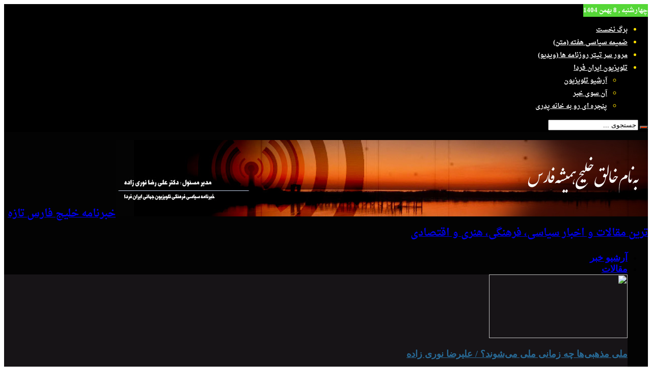

--- FILE ---
content_type: text/html; charset=UTF-8
request_url: http://iranefardanews.com/2020/10/%D8%B1%D9%88%D8%B2%D9%87%D8%B4%D8%AA%D9%85-%D9%87%D9%81%D8%AA%D9%87-%D8%B1%D8%B6%D8%A7-%D8%A7%D8%BA%D9%86%D9%85%DB%8C/
body_size: 25286
content:
<!DOCTYPE html>
<html dir="rtl" lang="fa-IR" prefix="og: http://ogp.me/ns#">
<head>
<meta charset="UTF-8" />
<title>روزهشتم هفته/رضا اغنمی - خبرنامه خلیج فارس</title>
<link rel="profile" href="http://gmpg.org/xfn/11" />
<link rel="pingback" href="http://iranefardanews.com/xmlrpc.php" />
<meta name='robots' content='max-image-preview:large' />

<!-- This site is optimized with the Yoast SEO plugin v4.5 - https://yoast.com/wordpress/plugins/seo/ -->
<link rel="canonical" href="http://iranefardanews.com/2020/10/%d8%b1%d9%88%d8%b2%d9%87%d8%b4%d8%aa%d9%85-%d9%87%d9%81%d8%aa%d9%87-%d8%b1%d8%b6%d8%a7-%d8%a7%d8%ba%d9%86%d9%85%db%8c/" />
<link rel="publisher" href="http://google.com/+Iranefardatvnetwork"/>
<!-- / Yoast SEO plugin. -->

<link rel='dns-prefetch' href='//fonts.googleapis.com' />
<link rel="alternate" type="application/rss+xml" title="خبرنامه خلیج فارس &raquo; خوراک" href="http://iranefardanews.com/feed/" />
<link rel="alternate" type="application/rss+xml" title="خبرنامه خلیج فارس &raquo; خوراک دیدگاه‌ها" href="http://iranefardanews.com/comments/feed/" />
<link rel="alternate" type="application/rss+xml" title="خبرنامه خلیج فارس &raquo; روزهشتم هفته/رضا اغنمی خوراک دیدگاه‌ها" href="http://iranefardanews.com/2020/10/%d8%b1%d9%88%d8%b2%d9%87%d8%b4%d8%aa%d9%85-%d9%87%d9%81%d8%aa%d9%87-%d8%b1%d8%b6%d8%a7-%d8%a7%d8%ba%d9%86%d9%85%db%8c/feed/" />
<script type="text/javascript">
window._wpemojiSettings = {"baseUrl":"https:\/\/s.w.org\/images\/core\/emoji\/14.0.0\/72x72\/","ext":".png","svgUrl":"https:\/\/s.w.org\/images\/core\/emoji\/14.0.0\/svg\/","svgExt":".svg","source":{"concatemoji":"http:\/\/iranefardanews.com\/wp-includes\/js\/wp-emoji-release.min.js?ver=6.1.9"}};
/*! This file is auto-generated */
!function(e,a,t){var n,r,o,i=a.createElement("canvas"),p=i.getContext&&i.getContext("2d");function s(e,t){var a=String.fromCharCode,e=(p.clearRect(0,0,i.width,i.height),p.fillText(a.apply(this,e),0,0),i.toDataURL());return p.clearRect(0,0,i.width,i.height),p.fillText(a.apply(this,t),0,0),e===i.toDataURL()}function c(e){var t=a.createElement("script");t.src=e,t.defer=t.type="text/javascript",a.getElementsByTagName("head")[0].appendChild(t)}for(o=Array("flag","emoji"),t.supports={everything:!0,everythingExceptFlag:!0},r=0;r<o.length;r++)t.supports[o[r]]=function(e){if(p&&p.fillText)switch(p.textBaseline="top",p.font="600 32px Arial",e){case"flag":return s([127987,65039,8205,9895,65039],[127987,65039,8203,9895,65039])?!1:!s([55356,56826,55356,56819],[55356,56826,8203,55356,56819])&&!s([55356,57332,56128,56423,56128,56418,56128,56421,56128,56430,56128,56423,56128,56447],[55356,57332,8203,56128,56423,8203,56128,56418,8203,56128,56421,8203,56128,56430,8203,56128,56423,8203,56128,56447]);case"emoji":return!s([129777,127995,8205,129778,127999],[129777,127995,8203,129778,127999])}return!1}(o[r]),t.supports.everything=t.supports.everything&&t.supports[o[r]],"flag"!==o[r]&&(t.supports.everythingExceptFlag=t.supports.everythingExceptFlag&&t.supports[o[r]]);t.supports.everythingExceptFlag=t.supports.everythingExceptFlag&&!t.supports.flag,t.DOMReady=!1,t.readyCallback=function(){t.DOMReady=!0},t.supports.everything||(n=function(){t.readyCallback()},a.addEventListener?(a.addEventListener("DOMContentLoaded",n,!1),e.addEventListener("load",n,!1)):(e.attachEvent("onload",n),a.attachEvent("onreadystatechange",function(){"complete"===a.readyState&&t.readyCallback()})),(e=t.source||{}).concatemoji?c(e.concatemoji):e.wpemoji&&e.twemoji&&(c(e.twemoji),c(e.wpemoji)))}(window,document,window._wpemojiSettings);
</script>
<style type="text/css">
img.wp-smiley,
img.emoji {
	display: inline !important;
	border: none !important;
	box-shadow: none !important;
	height: 1em !important;
	width: 1em !important;
	margin: 0 0.07em !important;
	vertical-align: -0.1em !important;
	background: none !important;
	padding: 0 !important;
}
</style>
	<link rel='stylesheet' id='persian-fonts-Koodak-css' href='http://khalijefars.wpenginepowered.com/wp-content/plugins/persian-fonts/fonts/Koodak/stylesheet.css?ver=6.1.9' type='text/css' media='all' />
<link rel='stylesheet' id='persian-fonts-Titr-css' href='http://khalijefars.wpenginepowered.com/wp-content/plugins/persian-fonts/fonts/Titr/stylesheet.css?ver=6.1.9' type='text/css' media='all' />
<link rel='stylesheet' id='persian-fonts-Yekan-css' href='http://khalijefars.wpenginepowered.com/wp-content/plugins/persian-fonts/fonts/Yekan/stylesheet.css?ver=6.1.9' type='text/css' media='all' />
<link rel='stylesheet' id='persian-fonts-gen-css' href='http://khalijefars.wpenginepowered.com/wp-content/plugins/persian-fonts/gen.css?ver=6.1.9' type='text/css' media='all' />
<link rel='stylesheet' id='persian-fonts-css' href='http://khalijefars.wpenginepowered.com/wp-content/plugins/persian-fonts/def.css?ver=6.1.9' type='text/css' media='all' />
<link rel='stylesheet' id='wp-block-library-rtl-css' href='http://khalijefars.wpenginepowered.com/wp-includes/css/dist/block-library/style-rtl.min.css?ver=6.1.9' type='text/css' media='all' />
<link rel='stylesheet' id='classic-theme-styles-css' href='http://khalijefars.wpenginepowered.com/wp-includes/css/classic-themes.min.css?ver=1' type='text/css' media='all' />
<style id='global-styles-inline-css' type='text/css'>
body{--wp--preset--color--black: #000000;--wp--preset--color--cyan-bluish-gray: #abb8c3;--wp--preset--color--white: #ffffff;--wp--preset--color--pale-pink: #f78da7;--wp--preset--color--vivid-red: #cf2e2e;--wp--preset--color--luminous-vivid-orange: #ff6900;--wp--preset--color--luminous-vivid-amber: #fcb900;--wp--preset--color--light-green-cyan: #7bdcb5;--wp--preset--color--vivid-green-cyan: #00d084;--wp--preset--color--pale-cyan-blue: #8ed1fc;--wp--preset--color--vivid-cyan-blue: #0693e3;--wp--preset--color--vivid-purple: #9b51e0;--wp--preset--gradient--vivid-cyan-blue-to-vivid-purple: linear-gradient(135deg,rgba(6,147,227,1) 0%,rgb(155,81,224) 100%);--wp--preset--gradient--light-green-cyan-to-vivid-green-cyan: linear-gradient(135deg,rgb(122,220,180) 0%,rgb(0,208,130) 100%);--wp--preset--gradient--luminous-vivid-amber-to-luminous-vivid-orange: linear-gradient(135deg,rgba(252,185,0,1) 0%,rgba(255,105,0,1) 100%);--wp--preset--gradient--luminous-vivid-orange-to-vivid-red: linear-gradient(135deg,rgba(255,105,0,1) 0%,rgb(207,46,46) 100%);--wp--preset--gradient--very-light-gray-to-cyan-bluish-gray: linear-gradient(135deg,rgb(238,238,238) 0%,rgb(169,184,195) 100%);--wp--preset--gradient--cool-to-warm-spectrum: linear-gradient(135deg,rgb(74,234,220) 0%,rgb(151,120,209) 20%,rgb(207,42,186) 40%,rgb(238,44,130) 60%,rgb(251,105,98) 80%,rgb(254,248,76) 100%);--wp--preset--gradient--blush-light-purple: linear-gradient(135deg,rgb(255,206,236) 0%,rgb(152,150,240) 100%);--wp--preset--gradient--blush-bordeaux: linear-gradient(135deg,rgb(254,205,165) 0%,rgb(254,45,45) 50%,rgb(107,0,62) 100%);--wp--preset--gradient--luminous-dusk: linear-gradient(135deg,rgb(255,203,112) 0%,rgb(199,81,192) 50%,rgb(65,88,208) 100%);--wp--preset--gradient--pale-ocean: linear-gradient(135deg,rgb(255,245,203) 0%,rgb(182,227,212) 50%,rgb(51,167,181) 100%);--wp--preset--gradient--electric-grass: linear-gradient(135deg,rgb(202,248,128) 0%,rgb(113,206,126) 100%);--wp--preset--gradient--midnight: linear-gradient(135deg,rgb(2,3,129) 0%,rgb(40,116,252) 100%);--wp--preset--duotone--dark-grayscale: url('#wp-duotone-dark-grayscale');--wp--preset--duotone--grayscale: url('#wp-duotone-grayscale');--wp--preset--duotone--purple-yellow: url('#wp-duotone-purple-yellow');--wp--preset--duotone--blue-red: url('#wp-duotone-blue-red');--wp--preset--duotone--midnight: url('#wp-duotone-midnight');--wp--preset--duotone--magenta-yellow: url('#wp-duotone-magenta-yellow');--wp--preset--duotone--purple-green: url('#wp-duotone-purple-green');--wp--preset--duotone--blue-orange: url('#wp-duotone-blue-orange');--wp--preset--font-size--small: 13px;--wp--preset--font-size--medium: 20px;--wp--preset--font-size--large: 36px;--wp--preset--font-size--x-large: 42px;--wp--preset--spacing--20: 0.44rem;--wp--preset--spacing--30: 0.67rem;--wp--preset--spacing--40: 1rem;--wp--preset--spacing--50: 1.5rem;--wp--preset--spacing--60: 2.25rem;--wp--preset--spacing--70: 3.38rem;--wp--preset--spacing--80: 5.06rem;}:where(.is-layout-flex){gap: 0.5em;}body .is-layout-flow > .alignleft{float: left;margin-inline-start: 0;margin-inline-end: 2em;}body .is-layout-flow > .alignright{float: right;margin-inline-start: 2em;margin-inline-end: 0;}body .is-layout-flow > .aligncenter{margin-left: auto !important;margin-right: auto !important;}body .is-layout-constrained > .alignleft{float: left;margin-inline-start: 0;margin-inline-end: 2em;}body .is-layout-constrained > .alignright{float: right;margin-inline-start: 2em;margin-inline-end: 0;}body .is-layout-constrained > .aligncenter{margin-left: auto !important;margin-right: auto !important;}body .is-layout-constrained > :where(:not(.alignleft):not(.alignright):not(.alignfull)){max-width: var(--wp--style--global--content-size);margin-left: auto !important;margin-right: auto !important;}body .is-layout-constrained > .alignwide{max-width: var(--wp--style--global--wide-size);}body .is-layout-flex{display: flex;}body .is-layout-flex{flex-wrap: wrap;align-items: center;}body .is-layout-flex > *{margin: 0;}:where(.wp-block-columns.is-layout-flex){gap: 2em;}.has-black-color{color: var(--wp--preset--color--black) !important;}.has-cyan-bluish-gray-color{color: var(--wp--preset--color--cyan-bluish-gray) !important;}.has-white-color{color: var(--wp--preset--color--white) !important;}.has-pale-pink-color{color: var(--wp--preset--color--pale-pink) !important;}.has-vivid-red-color{color: var(--wp--preset--color--vivid-red) !important;}.has-luminous-vivid-orange-color{color: var(--wp--preset--color--luminous-vivid-orange) !important;}.has-luminous-vivid-amber-color{color: var(--wp--preset--color--luminous-vivid-amber) !important;}.has-light-green-cyan-color{color: var(--wp--preset--color--light-green-cyan) !important;}.has-vivid-green-cyan-color{color: var(--wp--preset--color--vivid-green-cyan) !important;}.has-pale-cyan-blue-color{color: var(--wp--preset--color--pale-cyan-blue) !important;}.has-vivid-cyan-blue-color{color: var(--wp--preset--color--vivid-cyan-blue) !important;}.has-vivid-purple-color{color: var(--wp--preset--color--vivid-purple) !important;}.has-black-background-color{background-color: var(--wp--preset--color--black) !important;}.has-cyan-bluish-gray-background-color{background-color: var(--wp--preset--color--cyan-bluish-gray) !important;}.has-white-background-color{background-color: var(--wp--preset--color--white) !important;}.has-pale-pink-background-color{background-color: var(--wp--preset--color--pale-pink) !important;}.has-vivid-red-background-color{background-color: var(--wp--preset--color--vivid-red) !important;}.has-luminous-vivid-orange-background-color{background-color: var(--wp--preset--color--luminous-vivid-orange) !important;}.has-luminous-vivid-amber-background-color{background-color: var(--wp--preset--color--luminous-vivid-amber) !important;}.has-light-green-cyan-background-color{background-color: var(--wp--preset--color--light-green-cyan) !important;}.has-vivid-green-cyan-background-color{background-color: var(--wp--preset--color--vivid-green-cyan) !important;}.has-pale-cyan-blue-background-color{background-color: var(--wp--preset--color--pale-cyan-blue) !important;}.has-vivid-cyan-blue-background-color{background-color: var(--wp--preset--color--vivid-cyan-blue) !important;}.has-vivid-purple-background-color{background-color: var(--wp--preset--color--vivid-purple) !important;}.has-black-border-color{border-color: var(--wp--preset--color--black) !important;}.has-cyan-bluish-gray-border-color{border-color: var(--wp--preset--color--cyan-bluish-gray) !important;}.has-white-border-color{border-color: var(--wp--preset--color--white) !important;}.has-pale-pink-border-color{border-color: var(--wp--preset--color--pale-pink) !important;}.has-vivid-red-border-color{border-color: var(--wp--preset--color--vivid-red) !important;}.has-luminous-vivid-orange-border-color{border-color: var(--wp--preset--color--luminous-vivid-orange) !important;}.has-luminous-vivid-amber-border-color{border-color: var(--wp--preset--color--luminous-vivid-amber) !important;}.has-light-green-cyan-border-color{border-color: var(--wp--preset--color--light-green-cyan) !important;}.has-vivid-green-cyan-border-color{border-color: var(--wp--preset--color--vivid-green-cyan) !important;}.has-pale-cyan-blue-border-color{border-color: var(--wp--preset--color--pale-cyan-blue) !important;}.has-vivid-cyan-blue-border-color{border-color: var(--wp--preset--color--vivid-cyan-blue) !important;}.has-vivid-purple-border-color{border-color: var(--wp--preset--color--vivid-purple) !important;}.has-vivid-cyan-blue-to-vivid-purple-gradient-background{background: var(--wp--preset--gradient--vivid-cyan-blue-to-vivid-purple) !important;}.has-light-green-cyan-to-vivid-green-cyan-gradient-background{background: var(--wp--preset--gradient--light-green-cyan-to-vivid-green-cyan) !important;}.has-luminous-vivid-amber-to-luminous-vivid-orange-gradient-background{background: var(--wp--preset--gradient--luminous-vivid-amber-to-luminous-vivid-orange) !important;}.has-luminous-vivid-orange-to-vivid-red-gradient-background{background: var(--wp--preset--gradient--luminous-vivid-orange-to-vivid-red) !important;}.has-very-light-gray-to-cyan-bluish-gray-gradient-background{background: var(--wp--preset--gradient--very-light-gray-to-cyan-bluish-gray) !important;}.has-cool-to-warm-spectrum-gradient-background{background: var(--wp--preset--gradient--cool-to-warm-spectrum) !important;}.has-blush-light-purple-gradient-background{background: var(--wp--preset--gradient--blush-light-purple) !important;}.has-blush-bordeaux-gradient-background{background: var(--wp--preset--gradient--blush-bordeaux) !important;}.has-luminous-dusk-gradient-background{background: var(--wp--preset--gradient--luminous-dusk) !important;}.has-pale-ocean-gradient-background{background: var(--wp--preset--gradient--pale-ocean) !important;}.has-electric-grass-gradient-background{background: var(--wp--preset--gradient--electric-grass) !important;}.has-midnight-gradient-background{background: var(--wp--preset--gradient--midnight) !important;}.has-small-font-size{font-size: var(--wp--preset--font-size--small) !important;}.has-medium-font-size{font-size: var(--wp--preset--font-size--medium) !important;}.has-large-font-size{font-size: var(--wp--preset--font-size--large) !important;}.has-x-large-font-size{font-size: var(--wp--preset--font-size--x-large) !important;}
.wp-block-navigation a:where(:not(.wp-element-button)){color: inherit;}
:where(.wp-block-columns.is-layout-flex){gap: 2em;}
.wp-block-pullquote{font-size: 1.5em;line-height: 1.6;}
</style>
<link rel='stylesheet' id='tie-style-css' href='http://khalijefars.wpenginepowered.com/wp-content/themes/sahifa/style.css?ver=6.1.9' type='text/css' media='all' />
<link rel='stylesheet' id='droidarabicnaskh-css' href='http://fonts.googleapis.com/earlyaccess/droidarabicnaskh?ver=6.1.9' type='text/css' media='all' />
<link rel='stylesheet' id='Droid+Sans-css' href='http://fonts.googleapis.com/css?family=Droid+Sans%3Aregular%2C700&#038;ver=6.1.9' type='text/css' media='all' />
<script type='text/javascript' src='http://khalijefars.wpenginepowered.com/wp-content/plugins/bwp-minify/min/?f=wp-includes/js/jquery/jquery.min.js,wp-includes/js/jquery/jquery-migrate.min.js'></script>
<link rel="https://api.w.org/" href="http://iranefardanews.com/wp-json/" /><link rel="alternate" type="application/json" href="http://iranefardanews.com/wp-json/wp/v2/posts/11212" /><link rel="EditURI" type="application/rsd+xml" title="RSD" href="http://iranefardanews.com/xmlrpc.php?rsd" />
<link rel="wlwmanifest" type="application/wlwmanifest+xml" href="http://iranefardanews.com/wp-includes/wlwmanifest.xml" />
<link rel="stylesheet" href="http://khalijefars.wpenginepowered.com/wp-content/themes/sahifa/rtl.css" type="text/css" media="screen" /><link rel='shortlink' href='http://iranefardanews.com/?p=11212' />
<link rel="alternate" type="application/json+oembed" href="http://iranefardanews.com/wp-json/oembed/1.0/embed?url=http%3A%2F%2Firanefardanews.com%2F2020%2F10%2F%25d8%25b1%25d9%2588%25d8%25b2%25d9%2587%25d8%25b4%25d8%25aa%25d9%2585-%25d9%2587%25d9%2581%25d8%25aa%25d9%2587-%25d8%25b1%25d8%25b6%25d8%25a7-%25d8%25a7%25d8%25ba%25d9%2586%25d9%2585%25db%258c%2F" />
<link rel="alternate" type="text/xml+oembed" href="http://iranefardanews.com/wp-json/oembed/1.0/embed?url=http%3A%2F%2Firanefardanews.com%2F2020%2F10%2F%25d8%25b1%25d9%2588%25d8%25b2%25d9%2587%25d8%25b4%25d8%25aa%25d9%2585-%25d9%2587%25d9%2581%25d8%25aa%25d9%2587-%25d8%25b1%25d8%25b6%25d8%25a7-%25d8%25a7%25d8%25ba%25d9%2586%25d9%2585%25db%258c%2F&#038;format=xml" />
<link rel="shortcut icon" href="http://khalijefars.wpenginepowered.com/wp-content/uploads/2014/03/icon.jpg" title="Favicon" />	
<!--[if IE]>
<script type="text/javascript">jQuery(document).ready(function (){ jQuery(".menu-item").has("ul").children("a").attr("aria-haspopup", "true");});</script>
<![endif]-->	
<!--[if lt IE 9]>
<script src="http://khalijefars.wpenginepowered.com/wp-content/themes/sahifa/js/html5.js"></script>
<script src="http://khalijefars.wpenginepowered.com/wp-content/themes/sahifa/js/selectivizr-min.js"></script>
<![endif]-->
<!--[if IE 9]>
<link rel="stylesheet" type="text/css" media="all" href="http://khalijefars.wpenginepowered.com/wp-content/themes/sahifa/css/ie9.css" />
<![endif]-->
<!--[if IE 8]>
<link rel="stylesheet" type="text/css" media="all" href="http://khalijefars.wpenginepowered.com/wp-content/themes/sahifa/css/ie8.css" />
<![endif]-->
<!--[if IE 7]>
<link rel="stylesheet" type="text/css" media="all" href="http://khalijefars.wpenginepowered.com/wp-content/themes/sahifa/css/ie7.css" />
<![endif]-->
<script type='text/javascript'>
	/* <![CDATA[ */
	var tievar = {'go_to' : 'برو به ...'};
	var tie = {"ajaxurl":"http://iranefardanews.com/wp-admin/admin-ajax.php" , "your_rating":"Your Rating:"};
	/* ]]> */
</script>

<meta name="viewport" content="width=1045" />
	
<style type="text/css" media="screen"> 
::-webkit-scrollbar {width: 8px; height:8px; }
	#main-nav,.cat-box-content,#sidebar .widget-container,.post-listing {border-bottom-color: #000;}
	.search-block .search-button,
	#topcontrol,
	#main-nav ul li.current-menu-item a,
	#main-nav ul li.current-menu-item a:hover,
	#main-nav ul li.current-menu-parent a,
	#main-nav ul li.current-menu-parent a:hover,
	#main-nav ul li.current-page-ancestor a,
	#main-nav ul li.current-page-ancestor a:hover,
	.pagination span.current,
	.share-post span.share-text,
	.flex-control-paging li a.flex-active,
	.ei-slider-thumbs li.ei-slider-element,
	.review-percentage .review-item span span,.review-final-score ,
	.woocommerce span.onsale, .woocommerce-page span.onsale ,
	.woocommerce .widget_price_filter .ui-slider .ui-slider-handle, .woocommerce-page .widget_price_filter .ui-slider .ui-slider-handle  {
		background-color:#000 !important;
	}
	::-webkit-scrollbar-thumb{background-color:#000 !important;}
	footer#theme-footer, .top-nav, .top-nav ul li.current-menu-item:after,#main-nav ul li.mega-menu .mega-menu-block, #main-nav ul ul {border-top-color: #000;}
	.search-block:after {border-right-color:#000;}
	#main-nav ul > li.parent-list:hover > a:after{border-color:transparent transparent #000;}

.background-cover{
	background-color: !important;
	background-image : url('https://s3-us-west-2.amazonaws.com/iranefarda/iranefarda/bc10.jpg') !important;
	filter: progid:DXImageTransform.Microsoft.AlphaImageLoader(src='https://s3-us-west-2.amazonaws.com/iranefarda/iranefarda/bc10.jpg',sizingMethod='scale') !important;
	-ms-filter: "progid:DXImageTransform.Microsoft.AlphaImageLoader(src='https://s3-us-west-2.amazonaws.com/iranefarda/iranefarda/bc10.jpg',sizingMethod='scale')" !important;
}

body{
	font-family: 'droid arabic naskh';
	font-size : 13px;
	font-weight: bold;
}

.top-nav, .top-nav ul li a {
	color :#FDDF00;
}

#main-nav, #main-nav ul li a{
	font-family: Tahoma, Geneva, sans-serif;
	font-size : 18px;
}

.post-title{
	font-family: Tahoma, Geneva, sans-serif;
	color :#0d4091;
	font-size : 18px;
	font-weight: bold;
}

h2.post-box-title, h2.post-box-title a{
	font-family: Tahoma, Geneva, sans-serif;
}

h3.post-box-title, h3.post-box-title a{
	font-family: Tahoma, Geneva, sans-serif;
	font-size : 16px;
}

p.post-meta, p.post-meta a{
	font-family: 'droid arabic naskh';
	color :#9289ab;
	font-size : 14px;
	font-weight: bolder;
}

body.single .entry, body.page .entry{
	font-family: 'droid arabic naskh';
}

.widget-top h4, .widget-top h4 a{
	font-family: 'droid arabic naskh';
	font-size : 16px;
}

.cat-box-title h2, .cat-box-title h2 a, .block-head h3, #respond h3, #comments-title, h2.review-box-header{
	font-family: Tahoma, Geneva, sans-serif;
}
	#main-nav,.cat-box-content,#sidebar .widget-container,.post-listing {border-bottom-color: #ff3c00;}
	.search-block .search-button,
	#topcontrol,
	#main-nav ul li.current-menu-item a,
	#main-nav ul li.current-menu-item a:hover,
	#main-nav ul li.current-menu-parent a,
	#main-nav ul li.current-menu-parent a:hover,
	#main-nav ul li.current-page-ancestor a,
	#main-nav ul li.current-page-ancestor a:hover,
	.pagination span.current,
	.share-post span.share-text,
	.flex-control-paging li a.flex-active,
	.ei-slider-thumbs li.ei-slider-element,
	.review-percentage .review-item span span,.review-final-score ,
	.woocommerce span.onsale, .woocommerce-page span.onsale ,
	.woocommerce .widget_price_filter .ui-slider .ui-slider-handle, .woocommerce-page .widget_price_filter .ui-slider .ui-slider-handle  {
		background-color:#ff3c00 !important;
	}
	::-webkit-scrollbar-thumb{background-color:#ff3c00 !important;}
	footer#theme-footer, .top-nav, .top-nav ul li.current-menu-item:after,#main-nav ul li.mega-menu .mega-menu-block, #main-nav ul ul {border-top-color: #ff3c00;}
	.search-block:after {border-right-color:#ff3c00;}
	#main-nav ul > li.parent-list:hover > a:after{border-color:transparent transparent #ff3c00;}
.top-nav, .top-nav ul ul {background:#000000     ;}
.top-nav ul li a , .top-nav ul ul a {
	color: #ffffff !important;}
.top-nav ul li a:hover, .top-nav ul li:hover > a, .top-nav ul :hover > a , .top-nav ul li.current-menu-item a  {
	color: #2bc23a !important;}
.today-date {
	background: #55D737;	color: #ffffff;}
header#theme-header {background:#030303      !important;}
#main-nav ul ul, #main-nav ul li.mega-menu .mega-menu-block {background-color:#171417 !important;;}
#main-nav ul li a:hover, #main-nav ul li:hover > a, #main-nav ul :hover > a , #main-nav  ul ul li:hover > a, #main-nav  ul ul :hover > a  {
	color: #2bc23a !important;	}
#main-content {background:rgba(22, 2, 2, 0.56)     ;}
footer#theme-footer {background:#000000 url('http://khfarsarabic.wpengine.com/wp-content/uploads/2014/03/blackorchid.png') repeat   ;}
.cat-box-content{border-bottom-color:rgba(102,77,116,0.27)}
h2.post-box-title a,.post-title,.cat-box-title h2,.cat-box-title h2 a,.block-head h3,#respond h3,#comments-title,h2.review-box-header{font-family:'titr';color:#286A96}
#main-nav,#main-nav ul li a{font-family:'titr'}
p.post-meta,p.post-meta a{font-family:'yekan'}
a.more-link{color:rgba(148,71,151,0.89)}
.cat-box-title h2 a,.cat-box-title h2,.widget-top h4{color:rgba(255,255,255,0.88)}
footer#theme-footer{border-top-color:rgba(159,99,199,0.32) ;border-bottom:0 solid #232323!important}
footer#theme-footer a{font-size:10px;}
.footer-widget-top h4, .footer-widget-top h4 a{background:none repeat scroll 0% 0% rgb(59, 50, 68); font-size:11px;}
.widget-top h4{font-size:16px;color:#96be92;font-family:titr!important}
.cat-box-title h2{margin-bottom:15px}
#commentform{background:#fff}
#related_posts .related-item{margin-bottom:25px}
.cat-box-content,#sidebar .widget-container,.post-listing{border-radius:12px}
.share-post{margin:10px -20px -8px}
.share-post span.share-text{margin:-10px -1px -10px 20px;padding:15px;padding-left:85px}
a.more-link{color:#fff;padding:1px;padding-left:10px;padding-right:10px;background-color:rgba(70,75,177,0.58);-webkit-border-radius:5px}
a.more-link:hover{color:#ff3c00;padding:10px;padding-left:10px;padding-right:10px;background-color:#fff;-webkit-border-radius:5px}
#crumbs,.woocommerce-breadcrumb{background-color:#f5f5f5;padding-top:5px;padding-right:10px;font-size:10px}
h3.post-box-title,h3.post-box-title a{font-size:15px;color:#286A96;font-family:koodak}
.box.info{padding-top:5px;background:#E7F0F3;margin-bottom:25px;margin-top:0}
.box.info div{padding-top:10px;font-size:13px;color:#0f63a5}
.box.info .tieicon-boxicon:before{content:'\2756';color:#158FEE}
.box.success{font-family:'titr';font-size:14px;background:rgba(177,159,182,0.51);height:24px}
.box.success .tieicon-boxicon:before{content:'\2726';color:rgba(99,29,133,0.41);line-height:23px}
img.aligncenter{border:0}
img.alignright{border:0}
img.alignleft{border:0}
body{overflow:-moz-scrollbars-vertical;overflow-x:hidden;overflow-y:scroll}
.wp-caption p.wp-caption-text{font-size:8px}
blockquote{background:#E9E9E9; font-family:yekan;font-size:18px;padding:0px 80px 0px 0px;margin:5px 10px 10px 00px;
-webkit-box-shadow: 1px 3px 10px -3px rgba(92,78,92,1);
-moz-box-shadow: 1px 3px 10px -3px rgba(92,78,92,1);
box-shadow: 1px 3px 10px -3px rgba(92,78,92,1);}
</style> 
<script>
  (function(i,s,o,g,r,a,m){i['GoogleAnalyticsObject']=r;i[r]=i[r]||function(){
  (i[r].q=i[r].q||[]).push(arguments)},i[r].l=1*new Date();a=s.createElement(o),
  m=s.getElementsByTagName(o)[0];a.async=1;a.src=g;m.parentNode.insertBefore(a,m)
  })(window,document,'script','//www.google-analytics.com/analytics.js','ga');

  ga('create', 'UA-48704513-1', 'iranefardanews.com');
  ga('send', 'pageview');

</script>
</head>
<body id="top" class="rtl post-template-default single single-post postid-11212 single-format-standard">
	<div class="background-cover"></div>
			<header id="theme-header" class="theme-header full-logo">
						<div class="top-nav">
							<span class="today-date">چهارشنبه ,  8  بهمن 1404</span>					
				<div class="top-menu"><ul id="menu-2th" class="menu"><li id="menu-item-40" class="menu-item menu-item-type-custom menu-item-object-custom menu-item-home menu-item-40"><a href="http://iranefardanews.com/">برگ نخست</a></li>
<li id="menu-item-781" class="menu-item menu-item-type-taxonomy menu-item-object-category menu-item-781"><a href="http://iranefardanews.com/archive/%db%8c%da%a9-%d9%87%d9%81%d8%aa%d9%87-%d8%a8%d8%a7-%d8%ae%d8%a8%d8%b1/">ضمیمه سیاسی هفته (متن)</a></li>
<li id="menu-item-782" class="menu-item menu-item-type-custom menu-item-object-custom menu-item-782"><a href="http://iranefardalive.com/archive/safhe-yek">مرور سر تیتر روزنامه ها (ویدیو)</a></li>
<li id="menu-item-199" class="menu-item menu-item-type-custom menu-item-object-custom menu-item-has-children menu-item-199"><a href="http://iranefardalive.com/">تلویزیون ایران فردا</a>
<ul class="sub-menu">
	<li id="menu-item-205" class="menu-item menu-item-type-custom menu-item-object-custom menu-item-205"><a href="http://iranefardalive.com/archive/all">آرشیو تلویزیون</a></li>
	<li id="menu-item-38" class="menu-item menu-item-type-taxonomy menu-item-object-category menu-item-38"><a href="http://iranefardanews.com/archive/breaking-news/">آن سوی خبر</a></li>
	<li id="menu-item-201" class="menu-item menu-item-type-custom menu-item-object-custom menu-item-201"><a href="http://iranefardalive.com/archive/panjareh-ro-be-khane-pedari">پنجره ای رو به خانه پدری</a></li>
</ul>
</li>
</ul></div>
						<div class="search-block">
						<form method="get" id="searchform" action="http://iranefardanews.com/">
							<button class="search-button" type="submit" value="جستجو"></button>	
							<input type="text" id="s" name="s" value="جستجوی ..." onfocus="if (this.value == 'جستجوی ...') {this.value = '';}" onblur="if (this.value == '') {this.value = 'جستجوی ...';}"  />
						</form>
					</div><!-- .search-block /-->
		
	
			</div><!-- .top-menu /-->
			
		<div class="header-content">
			<div class="logo">
			<h2>								<a title="خبرنامه خلیج فارس" href="http://iranefardanews.com/">
					<img src="https://s3-us-west-2.amazonaws.com/iranefarda/iranefarda/logo-fars-newcdnamazons3.jpg" alt="خبرنامه خلیج فارس" /><strong>خبرنامه خلیج فارس تازه ترین مقالات و اخبار سیاسی، فرهنگی، هنری و اقتصادی</strong>
				</a>
			</h2>			</div><!-- .logo /-->
						<div class="clear"></div>
		</div>	
													<nav id="main-nav">
				<div class="container">
					<div class="main-menu"><ul id="menu-main" class="menu"><li id="menu-item-3953" class="menu-item  menu-item-type-custom  menu-item-object-custom"><a href="http://iranefardalive.com/archive/akhbare-rozaneh/">آرشیو خبر</a></li>
<li id="menu-item-200" class="menu-item mega-menu full-mega-menu menu-item-type-taxonomy mega-menu full-mega-menu menu-item-object-category"><a href="http://iranefardanews.com/archive/%d9%85%d9%82%d8%a7%d9%84%d9%87/">مقالات</a>
<div class="mega-menu-block"><div class="mega-menu-content">
<div class="mega-menu-item "><a class="mega-menu-link" href="http://iranefardanews.com/2026/01/%d9%85%d9%84%db%8c-%d9%85%d8%b0%d9%87%d8%a8%db%8c%d9%87%d8%a7-%da%86%d9%87-%d8%b2%d9%85%d8%a7%d9%86%db%8c-%d9%85%d9%84%db%8c-%d9%85%db%8c%d8%b4%d9%88%d9%86%d8%af%d8%9f/" title="ملی‌ مذهبی‌ها چه زمانی ملی می‌شوند؟ / علیرضا نوری زاده"><img width="272" height="125" src="http://khalijefars.wpenginepowered.com/wp-content/uploads/2025/10/unnamed-272x125.jpg" /></a><h3 class="post-box-title"><a class="mega-menu-link" href="http://iranefardanews.com/2026/01/%d9%85%d9%84%db%8c-%d9%85%d8%b0%d9%87%d8%a8%db%8c%d9%87%d8%a7-%da%86%d9%87-%d8%b2%d9%85%d8%a7%d9%86%db%8c-%d9%85%d9%84%db%8c-%d9%85%db%8c%d8%b4%d9%88%d9%86%d8%af%d8%9f/" title="ملی‌ مذهبی‌ها چه زمانی ملی می‌شوند؟ / علیرضا نوری زاده">ملی‌ مذهبی‌ها چه زمانی ملی می‌شوند؟ / علیرضا نوری زاده</a></h3></div><div class="mega-menu-item "><a class="mega-menu-link" href="http://iranefardanews.com/2026/01/%d8%b1%d9%88%d8%ad%d8%a7%d9%86%db%8c%d8%aa-%d8%a2%d8%a8%d8%b1%d9%88-%d8%a8%d8%a7%d8%ae%d8%aa%d9%87%d8%8c-%d8%a7%d8%b1%d8%aa%d8%b4-%d8%af%d8%b1-%d9%85%d8%ad%da%a9-%d8%a7%d9%85%d8%aa%d8%ad%d8%a7%d9%86/" title="روحانیت آبرو باخته، ارتش در محک امتحان؛ ترامپ کجاست؟ /علیرضا نوری زاده"><img width="272" height="125" src="http://khalijefars.wpenginepowered.com/wp-content/uploads/2025/10/unnamed-272x125.jpg" /></a><h3 class="post-box-title"><a class="mega-menu-link" href="http://iranefardanews.com/2026/01/%d8%b1%d9%88%d8%ad%d8%a7%d9%86%db%8c%d8%aa-%d8%a2%d8%a8%d8%b1%d9%88-%d8%a8%d8%a7%d8%ae%d8%aa%d9%87%d8%8c-%d8%a7%d8%b1%d8%aa%d8%b4-%d8%af%d8%b1-%d9%85%d8%ad%da%a9-%d8%a7%d9%85%d8%aa%d8%ad%d8%a7%d9%86/" title="روحانیت آبرو باخته، ارتش در محک امتحان؛ ترامپ کجاست؟ /علیرضا نوری زاده">روحانیت آبرو باخته، ارتش در محک امتحان؛ ترامپ کجاست؟ /علیرضا نوری زاده</a></h3></div><div class="mega-menu-item last-column"><a class="mega-menu-link" href="http://iranefardanews.com/2026/01/%d8%a7%d9%85%d8%b3%d8%a7%d9%84-%d8%b3%d8%a7%d9%84-%d8%b4%d8%a7%d8%af%db%8c-%d8%a7%d8%b3%d8%aa-%d8%b9%d9%84%db%8c%d8%b1%d8%b6%d8%a7-%d9%86%d9%88%d8%b1%db%8c-%d8%b2%d8%a7%d8%af%d9%87/" title="امسال سال شادی است / علیرضا نوری زاده"><img width="272" height="125" src="http://khalijefars.wpenginepowered.com/wp-content/uploads/2025/10/unnamed-272x125.jpg" /></a><h3 class="post-box-title"><a class="mega-menu-link" href="http://iranefardanews.com/2026/01/%d8%a7%d9%85%d8%b3%d8%a7%d9%84-%d8%b3%d8%a7%d9%84-%d8%b4%d8%a7%d8%af%db%8c-%d8%a7%d8%b3%d8%aa-%d8%b9%d9%84%db%8c%d8%b1%d8%b6%d8%a7-%d9%86%d9%88%d8%b1%db%8c-%d8%b2%d8%a7%d8%af%d9%87/" title="امسال سال شادی است / علیرضا نوری زاده">امسال سال شادی است / علیرضا نوری زاده</a></h3></div>
</div><!-- .mega-menu-content --> 

</div><!-- .mega-menu-block --> 
</li>
<li id="menu-item-273" class="menu-item mega-menu full-mega-menu menu-item-type-taxonomy mega-menu full-mega-menu menu-item-object-category mega-menu full-mega-menu current-post-ancestor mega-menu full-mega-menu current-menu-parent mega-menu full-mega-menu current-post-parent"><a href="http://iranefardanews.com/archive/%d9%87%d9%86%d8%b1-%d9%88-%d8%a7%d8%af%d8%a8%db%8c%d8%a7%d8%aa/">هنر و ادبیات</a>
<div class="mega-menu-block"><div class="mega-menu-content">
<div class="mega-menu-item "><a class="mega-menu-link" href="http://iranefardanews.com/2022/10/%d9%87%d8%b0%db%8c%d8%a7%d9%86-%d8%b1%d8%b6%d8%a7-%d8%a7%d8%ba%d9%86%d9%85%db%8c/" title="هذیان / رضا اغنمی"><img width="272" height="125" src="http://khalijefars.wpenginepowered.com/wp-content/uploads/2022/10/1140-yeager-sell-your-used-books.imgcache.rev6feda141288df73e8fd100822bb375ea-e1567352446260-272x125.jpg" /></a><h3 class="post-box-title"><a class="mega-menu-link" href="http://iranefardanews.com/2022/10/%d9%87%d8%b0%db%8c%d8%a7%d9%86-%d8%b1%d8%b6%d8%a7-%d8%a7%d8%ba%d9%86%d9%85%db%8c/" title="هذیان / رضا اغنمی">هذیان / رضا اغنمی</a></h3></div><div class="mega-menu-item "><a class="mega-menu-link" href="http://iranefardanews.com/2022/06/%d8%b4%d9%81%d9%82%d8%aa-%d8%b1%d8%b6%d8%a7-%d8%a7%d8%ba%d9%86%d9%85%db%8c/" title="شفقت / رضا اغنمی"><img width="272" height="125" src="http://khalijefars.wpenginepowered.com/wp-content/uploads/2022/06/9174668_550-272x125.jpg" /></a><h3 class="post-box-title"><a class="mega-menu-link" href="http://iranefardanews.com/2022/06/%d8%b4%d9%81%d9%82%d8%aa-%d8%b1%d8%b6%d8%a7-%d8%a7%d8%ba%d9%86%d9%85%db%8c/" title="شفقت / رضا اغنمی">شفقت / رضا اغنمی</a></h3></div><div class="mega-menu-item last-column"><a class="mega-menu-link" href="http://iranefardanews.com/2022/05/%d9%84%d8%a8-%d8%af%d9%88%d8%ae%d8%aa%d9%87%d9%87%d8%a7-%d8%b1%d8%b6%d8%a7-%d8%a7%d8%ba%d9%86%d9%85%db%8c/" title="لب دوخته‌ها/رضا اغنمی"><img width="272" height="125" src="http://khalijefars.wpenginepowered.com/wp-content/uploads/2022/05/۱-272x125.jpg" /></a><h3 class="post-box-title"><a class="mega-menu-link" href="http://iranefardanews.com/2022/05/%d9%84%d8%a8-%d8%af%d9%88%d8%ae%d8%aa%d9%87%d9%87%d8%a7-%d8%b1%d8%b6%d8%a7-%d8%a7%d8%ba%d9%86%d9%85%db%8c/" title="لب دوخته‌ها/رضا اغنمی">لب دوخته‌ها/رضا اغنمی</a></h3></div>
</div><!-- .mega-menu-content --> 

</div><!-- .mega-menu-block --> 
</li>
<li id="menu-item-149" class="menu-item mega-menu full-mega-menu menu-item-type-taxonomy mega-menu full-mega-menu menu-item-object-category"><a href="http://iranefardanews.com/archive/sport/">ضمیمه ورزشی</a>
<div class="mega-menu-block"><div class="mega-menu-content">
<div class="mega-menu-item "><a class="mega-menu-link" href="http://iranefardanews.com/2018/08/%d8%b1%d8%af%d9%87-%d8%a8%d9%86%d8%af%db%8c-%d8%a8%d8%b1%d8%aa%d8%b1%db%8c%d9%86%e2%80%8c%d9%87%d8%a7%db%8c-%d9%81%d9%88%d8%aa%d8%b3%d8%a7%d9%84-%d8%af%d9%86%db%8c%d8%a7%d8%8c-%d8%a7%db%8c%d8%b1%d8%a7/" title="رده بندی برترین‌های فوتسال دنیا، ایران در رده ششم قرار گرفت/ امیر خسروجردی"><img width="272" height="125" src="http://khalijefars.wpenginepowered.com/wp-content/uploads/2018/08/1310-272x125.gif" /></a><h3 class="post-box-title"><a class="mega-menu-link" href="http://iranefardanews.com/2018/08/%d8%b1%d8%af%d9%87-%d8%a8%d9%86%d8%af%db%8c-%d8%a8%d8%b1%d8%aa%d8%b1%db%8c%d9%86%e2%80%8c%d9%87%d8%a7%db%8c-%d9%81%d9%88%d8%aa%d8%b3%d8%a7%d9%84-%d8%af%d9%86%db%8c%d8%a7%d8%8c-%d8%a7%db%8c%d8%b1%d8%a7/" title="رده بندی برترین‌های فوتسال دنیا، ایران در رده ششم قرار گرفت/ امیر خسروجردی">رده بندی برترین‌های فوتسال دنیا، ایران در رده ششم قرار گرفت/ امیر خسروجردی</a></h3></div><div class="mega-menu-item "><a class="mega-menu-link" href="http://iranefardanews.com/2018/08/%d8%af%d9%88-%d9%86%d8%b4%d8%a7%d9%86-%d8%b7%d9%84%d8%a7-%d8%af%d8%b1-%da%a9%d8%b4%d8%aa%db%8c-%d9%81%d8%b1%d9%86%da%af%db%8c-%d9%88-%d8%aa%da%a9%d9%88%d8%a7%d9%86%d8%af%d9%88-%d8%a8%d8%b1%d8%a7%db%8c/" title="دو نشان طلا در کشتی فرنگی و تکواندو برای ایران دربازی‌های آسیایی/ امیر خسروجردی"><img width="272" height="125" src="http://khalijefars.wpenginepowered.com/wp-content/uploads/2018/08/1309-272x125.gif" /></a><h3 class="post-box-title"><a class="mega-menu-link" href="http://iranefardanews.com/2018/08/%d8%af%d9%88-%d9%86%d8%b4%d8%a7%d9%86-%d8%b7%d9%84%d8%a7-%d8%af%d8%b1-%da%a9%d8%b4%d8%aa%db%8c-%d9%81%d8%b1%d9%86%da%af%db%8c-%d9%88-%d8%aa%da%a9%d9%88%d8%a7%d9%86%d8%af%d9%88-%d8%a8%d8%b1%d8%a7%db%8c/" title="دو نشان طلا در کشتی فرنگی و تکواندو برای ایران دربازی‌های آسیایی/ امیر خسروجردی">دو نشان طلا در کشتی فرنگی و تکواندو برای ایران دربازی‌های آسیایی/ امیر خسروجردی</a></h3></div><div class="mega-menu-item last-column"><a class="mega-menu-link" href="http://iranefardanews.com/2018/08/%d8%aa%db%8c%d8%a7%d9%85-%d8%a8%d9%87-%d8%ae%d8%a7%d8%b7%d8%b1-%d8%ae%d8%a7%d9%86%d9%88%d8%a7%d8%af%d9%87%e2%80%8c%d8%a7%d9%85-%d8%a8%d9%87-%d8%a7%d9%85%d8%a7%d8%b1%d8%a7%d8%aa-%d8%a2%d9%85%d8%af/" title="تیام: به خاطر خانواده‌ام به امارات آمده ام / امیر خسروجردی"><img width="272" height="125" src="http://khalijefars.wpenginepowered.com/wp-content/uploads/2018/08/1294-272x125.gif" /></a><h3 class="post-box-title"><a class="mega-menu-link" href="http://iranefardanews.com/2018/08/%d8%aa%db%8c%d8%a7%d9%85-%d8%a8%d9%87-%d8%ae%d8%a7%d8%b7%d8%b1-%d8%ae%d8%a7%d9%86%d9%88%d8%a7%d8%af%d9%87%e2%80%8c%d8%a7%d9%85-%d8%a8%d9%87-%d8%a7%d9%85%d8%a7%d8%b1%d8%a7%d8%aa-%d8%a2%d9%85%d8%af/" title="تیام: به خاطر خانواده‌ام به امارات آمده ام / امیر خسروجردی">تیام: به خاطر خانواده‌ام به امارات آمده ام / امیر خسروجردی</a></h3></div>
</div><!-- .mega-menu-content --> 

</div><!-- .mega-menu-block --> 
</li>
<li id="menu-item-62" class="menu-item mega-menu full-mega-menu menu-item-type-taxonomy mega-menu full-mega-menu menu-item-object-category"><a href="http://iranefardanews.com/archive/economy/">ضمیمه اقتصادی</a>
<div class="mega-menu-block"><div class="mega-menu-content">
<div class="mega-menu-item "><a class="mega-menu-link" href="http://iranefardanews.com/2020/07/%d8%aa%d9%88%d8%a7%d9%81%d9%82%d9%86%d8%a7%d9%85%d9%87-%d8%ae%d8%a7%d8%a6%d9%86%d8%a7%d9%86%d9%87-%d8%b1%da%98%db%8c%d9%85-%d8%a8%d8%a7-%da%86%db%8c%d9%86-%d8%af%da%a9%d8%aa%d8%b1-%d9%85%d9%86%d9%88/" title="توافقنامه خائنانه رژیم با چین/دکتر منوچهر فرحبخش"><img width="272" height="125" src="http://khalijefars.wpenginepowered.com/wp-content/uploads/2020/01/فرحبخش-272x125.jpg" /></a><h3 class="post-box-title"><a class="mega-menu-link" href="http://iranefardanews.com/2020/07/%d8%aa%d9%88%d8%a7%d9%81%d9%82%d9%86%d8%a7%d9%85%d9%87-%d8%ae%d8%a7%d8%a6%d9%86%d8%a7%d9%86%d9%87-%d8%b1%da%98%db%8c%d9%85-%d8%a8%d8%a7-%da%86%db%8c%d9%86-%d8%af%da%a9%d8%aa%d8%b1-%d9%85%d9%86%d9%88/" title="توافقنامه خائنانه رژیم با چین/دکتر منوچهر فرحبخش">توافقنامه خائنانه رژیم با چین/دکتر منوچهر فرحبخش</a></h3></div><div class="mega-menu-item "><a class="mega-menu-link" href="http://iranefardanews.com/2020/07/%da%af%d8%b1%d9%87-%da%a9%d9%88%d8%b1-%d8%a7%d9%82%d8%aa%d8%b5%d8%a7%d8%af-%d8%a7%db%8c%d8%b1%d8%a7%d9%86-%d8%af%d8%b1-%da%a9%d8%ac%d8%a7-%d8%a7%d8%b3%d8%aa-%d8%af%da%a9%d8%aa%d8%b1-%d9%85%d9%86/" title="گره کور اقتصاد ایران در کجا است/ دکتر منوچهر فرحبخش"><img width="272" height="125" src="http://khalijefars.wpenginepowered.com/wp-content/uploads/2020/01/فرحبخش-272x125.jpg" /></a><h3 class="post-box-title"><a class="mega-menu-link" href="http://iranefardanews.com/2020/07/%da%af%d8%b1%d9%87-%da%a9%d9%88%d8%b1-%d8%a7%d9%82%d8%aa%d8%b5%d8%a7%d8%af-%d8%a7%db%8c%d8%b1%d8%a7%d9%86-%d8%af%d8%b1-%da%a9%d8%ac%d8%a7-%d8%a7%d8%b3%d8%aa-%d8%af%da%a9%d8%aa%d8%b1-%d9%85%d9%86/" title="گره کور اقتصاد ایران در کجا است/ دکتر منوچهر فرحبخش">گره کور اقتصاد ایران در کجا است/ دکتر منوچهر فرحبخش</a></h3></div><div class="mega-menu-item last-column"><a class="mega-menu-link" href="http://iranefardanews.com/2020/06/%d8%b2%d9%85%db%8c%d9%86-%d8%b3%d9%88%d8%ae%d8%aa%d9%87-%d9%85%db%8c%d8%b1%d8%a7%d8%ab-%d8%ae%d8%a7%d9%85%d9%86%d9%87-%d8%a7%db%8c-%d8%af%da%a9%d8%aa%d8%b1-%d9%85%d9%86%d9%88%da%86%d9%87%d8%b1-%d9%81/" title="زمین سوخته میراث خامنه ای/دکتر منوچهر فرحبخش"><img width="272" height="125" src="http://khalijefars.wpenginepowered.com/wp-content/uploads/2020/01/فرحبخش-272x125.jpg" /></a><h3 class="post-box-title"><a class="mega-menu-link" href="http://iranefardanews.com/2020/06/%d8%b2%d9%85%db%8c%d9%86-%d8%b3%d9%88%d8%ae%d8%aa%d9%87-%d9%85%db%8c%d8%b1%d8%a7%d8%ab-%d8%ae%d8%a7%d9%85%d9%86%d9%87-%d8%a7%db%8c-%d8%af%da%a9%d8%aa%d8%b1-%d9%85%d9%86%d9%88%da%86%d9%87%d8%b1-%d9%81/" title="زمین سوخته میراث خامنه ای/دکتر منوچهر فرحبخش">زمین سوخته میراث خامنه ای/دکتر منوچهر فرحبخش</a></h3></div>
</div><!-- .mega-menu-content --> 

</div><!-- .mega-menu-block --> 
</li>
<li id="menu-item-41" class="menu-item  menu-item-type-post_type  menu-item-object-page  menu-item-has-children"><a href="http://iranefardanews.com/timeline/">Language</a>
<ul class="sub-menu">
	<li id="menu-item-64" class="menu-item  menu-item-type-custom  menu-item-object-custom"><a href="http://ar.iranefardanews.com/">العربیه</a></li>
	<li id="menu-item-1122" class="menu-item  menu-item-type-custom  menu-item-object-custom"><a href="http://en.iranefardanews.com/">English</a></li>
</ul> <!--End Sub Menu-->
</li>
</ul></div>									</div>
			</nav><!-- .main-nav /-->
					</header><!-- #header /-->
	
		
	<div id="main-content" class="container sidebar-left">
	<div class="content">
		<div xmlns:v="http://rdf.data-vocabulary.org/#"  id="crumbs"><span typeof="v:Breadcrumb"><a rel="v:url" property="v:title" class="crumbs-home" href="http://iranefardanews.com">خانه</a></span> &raquo; <span typeof="v:Breadcrumb"><a rel="v:url" property="v:title" href="http://iranefardanews.com/archive/%d9%87%d9%86%d8%b1-%d9%88-%d8%a7%d8%af%d8%a8%db%8c%d8%a7%d8%aa/">هنر و ادبیات</a></span> &raquo; <span class="current">روزهشتم هفته/رضا اغنمی</span></div>		
	
		
				
				
						
		<article class="post-listing post-11212 post type-post status-publish format-standard has-post-thumbnail hentry category-7">
			
			<div class="post-inner">
				<h1 class="name post-title entry-title" itemprop="itemReviewed" itemscope itemtype="http://schema.org/Thing"><span itemprop="name">روزهشتم هفته/رضا اغنمی</span></h1>

						
<p class="post-meta">
	
		
	<span>اکتبر 19, 2020</span>	
	
</p>
<div class="clear"></div>

				<div class="entry">
										
					<p>نام نویسنده: میترا معتمدی<br />
نام کتاب:‌ روزهشتم هفته‌: دینوری درزمانه کرونا<br />
طراحی وگرافیک: نوید منفرد<br />
صفحه آرایی: مهرآذین اخوان<br />
چاپ مرتضوی: کلن، آلمان<br />
چاپ اول : پائیز ۱۳۹۹</p>
<p>این کتاب ۱۲۰ برگی که توسط چاپ مرتضوی، «باقر مرتضوی» یکی از صادق ترین و پاک ترین انسان های شریف زمانه است منتشر شده است. درغوغای پریشانی های نکبت بارکرونا و زندانی شدن مردم جهان درچهار دیواری خانه هایشان به دستم رسید. درنخستین برگ کتاب آمده :«وقتی درآسمان، دروغ وزیدن می گیرد دیگرچگونه می شود به سوره های رسولان سرشکسته پناه آورد» فروغ فرخزاد. شاعرزن بیدار و آگاهی که زمانه برایش نه مساعد بل که ناگوار و زود رس بود. یاد ویادمانده هایش گرامی باد.<br />
کتاب شامل پیشگفتار و پانزده عنوان است که با «انسان تنها نیست» آغاز و با «عنوان حرف من چیست؟» به پایان می رسد.<br />
دراین بررسی برخی ازعناوین اثری جالب که با قلمی پربار واندیشمندانه تدوین شده است، برگزیده ام.<br />
درپس فهرست تک برگی پیشگفتاردرپنج برگ با یادی ازآنجیل یوحنا«حقیقت شما را آزاد خواهد کرد».نویسنده، با نیازوضرورت زمانه شروع می کند: «درمدت دوماه نوشته شد. من نیز روزهای «کرونایی» مانند تمام کسانی که کارشان ضروری تشخیص داده شده بود خانه نشین شده بودم . . .نگران ضعف های علمی وسازمانی، و آزمندی ها و تاریک اندیشی هایی بودم که یا مانع فهم مسئله می شدند یا می کوشیدند تا ازآسیب پذیری ناشی از رنج وسراسیمه گی کاملا قابل فهم آدمیان بهره برداری کنند».</p>
<p>با اشاره به وظایف انسان بودن درجامعه اشاره ای دارد شنیدنی وعبرت آموز «انسانی»:‌ «پژوهشگرانی را می دیدم که روزها وهفته ها درآزمایشگاه هایشان شب را به روز می رساندند وبه خانه نمی رفتند. پژوهشگری را بهتر می شناختم که شب هرشب درآزمایشگاهش دلخون بود زیرا هرروز دیرتر که درمانی برای ویروس کشف کنیم شمار بیشتری ازانسان ها رنج خواهد کشید، خواهند رفت، وداغدار خواهند شد، پرستاران و پزشکان وکارکنان بیملرستان هایی را می دیدم که با دست خالی وبدون ماسک و تن پوش ایمنی با خطری روبرومی شدند که ما ازسربازانمان انتظار نداریم. دراین طرف انسان تنها پناه انسان بود وانسان می توانست قهرمان باشد» ازحاکمان دستاربند چهاردهه ی اخیر می گوید: «رسوایی آن آرمان وآن دلسردی زمهریری. شناخت بساتلخ تری بود . . . گرچه نام های متعدد داشت، درنهایت انسان را ازخود بیگانه می خواست .</p>
<p>. . دراین میان مذهب به راستی موجود روزبه روز بیشتر دست خودرا رو می کرد، حیثیت خود را می ریخت و ٰژرف تر دربلاهت و تزویر فرو می رفت فرقی هم نمی کرد ازولی فقیه تا روشنفکر دینی یک ورد خواب آور را تکرار می کردند. به انسان تلقین می کردند که گویا یک امتحان الهی است با آرزو اندیشی و فرا افکنی می کردند، یا یاوه وحدیث می بافتند . . . مذهب شدیدترین شکل «ازخودبیگانگی انسان است؛ نه یک ازخود بیگانگی معمولی. . . بلکه یک ازخود بیگانگی عمدی وسازمان یافته که توسط کادرهای تعلیم دیده و هزارسال تجربه اندوزی کرده منتقل می شود تا انسان را در وضعیت صغارت نگاه دارد» نویسنده با اگاهی و شناخت کامل ازبنمایه های اندیشه گری منادیان جهل و فلاکت، با این پیام انسانی پیشگفتارعلمی و پندآموز را به پایان می رساند:«به عنوان آنچه خدا به راستی ازمردم می خواهد، تمایز بگذارم، این تمایز، به نوعی میدان مدیون اسپینوزااست. شهادت می دهم که من نیز مانند انیشتین به خدای اسپینوزا باور دارم. امیدوارم این دقت ها چندان بوده باشد که مرا ازاتهام قصد اهانت به مقدسات مذهبی مصون بدارد».<br />
انسان تنها نیست</p>
<p>پیکارهای نو: انگاه که بودا مرده بود بازهنوزهمچنان برای سده ها سایه ی اورا درغاری نشان می دادند یک سایه ی هیولایی و هولناک . خدا مرده است. لیکن ازآن رو که مردمان چنان اند که هستند، هنوز همچنان شاید برای هزاره ها غارهایی باشند که سایه ی اورا درآن ها نشان خواهند داد. و ما… ما باید هنوزهمچنان سایه اش رانیز شکست دهیم!» نیچه، حکمت شادان<br />
پزوهشگر، فرآیند ویرانگر ویروس کرونا را از نظرگاه علمی توضیح می دهد:<br />
کرونا برخلاف ویروس های اخیر، فقط یک ویروس بیولوژیکی، نیست. یک امکان وجود شناختی است. اصابت گاه آن تنها انسان به عنوان موجودی داده شده به دیالکتیک زندگی ومرگ نیست، بلکه انسان درتمامی غنای توپولوژیکی اواست. کرونا به همه ی سیستم های حیات انسانی زده است، فیزیکی، روانی، اقتصادی،‌اجتماعی، وهمه ی سیستم های فکری و نمادین ویروس تن ناچیز ونامرئی خودرا به زیست جهان انسان درهمه ی ابعادش دوانده و آنچه را زیروپنهان بود به رو آورده است. می تواند حتی یک «رخداد» به معنای واقعی قوی آن باشد،آنچه، زمان را به قبل وبعد تقسیم می کند. . . . . . . ویروس هیچ معنایی جزآنچه بازخورد ساختارهای معنایی ما به آن می دهد ندارد. همیشه چنین بوده، چنین ترنیزشده است، و خواهد شد. انسان خدایی است که آمده جهان را برای خود معنا کند . . . . . . . «مخمل» انتر قصه ی انتری که لوطی اش مرده بود اثرصادق چوبک بعد از مرگ «لوطی جهان» – و چه نام با معنایی – زنجیرش را ازجا می کند تا سرانجام به آزادی ازدست رفته اش بازگردد، لیکن هنوزاندکی ازاودورنشده با شنیدن صدا ها و دیدن صحنه های تازه به پیکر بی جان لوطی باز می گردد .</p>
<p>. . لوطی جهان، حکم حًدای «مخمل» را داشت. سیری وگرسنگی اش دست او بود هم او افیونی اش کرده بود. او بود که او را می زد و می ترساند، وحبه قند و دود افیون می داد تا چنانچه لازم می دانست رفتار کند. زنجیر مخمل دست او بود. قلاده ی او برگردن مخمل. معروف و منکر مخمل آن چیزی بود که لوطی اش می خواست. هم اوبود که ازمخمل موجودی بار ٰاورده بود که درحالی که ازوضعیت زنجیری خود بیزاربودجسارت آزادی را که درفطرت او بود ازدست داده بود. «او نه آدم بود و نه میمون میمون. موجودی بود میان این دو تا که مسخ شده بود» نویسنده ی آگا ه و بیدار زمان، با اشا ره به آثرات نامعلوم ویروس کرونا درآینده ی جهان، اضا فه می کند که:«یک چیز مطمئنا معلوم شد: ویروس اندیشیدن را ناگزیر ساخت. شدت و حدت اندیشیدن را بالا برد. ما را واداشت تا سترگ تر، عمیق تر و دوراندیش تر بیندیشیم . . . شاید بار اولی بود که انسان در زمانی مشترک درسراسرجهان به انسان می اندیشید»همو بایادی از متفکران یونان باستان اضافه می کند: «هایدگر، پس از کمی سردرگمی، آن را «ازمستوری درآمدن » هستی شناختی جهان می خواند. الشیا ان عملی است که جهان را بدوا پیش چشم انسان باز می کند». روایتگر دانشمند و پاک اندیش که به درستی، برآمدن کرونای ۱۹را «یک رخداد درسرگذشت حقیقت» می داند براین باورتآکید که:«منطق درونی جهان ما را آشکار ساخت. پرده ازروی چیزها برداشت.ومشت خیلی هارا باز کرد . . . نشان داد فاصله طبقاتی یعنی چه.</p>
<p>نابرابری درآمد یعنی چه. بیکاری یعنی چه. نشان داد چرا پیش شرط توصیه به شستن دست ها داشتن آب جاری است وپیش شرط ماندن درخانه داشتن سقفی برسر. . . . نشان داد که علم اقتصادی که مهربانی و تعاون انسانی را به حساب نمی اورد و محاسبه نمی کند چه ایده ئولوژی ازانسان بیگانه ای است . . . نشان داد که تفاوت علم و وعظ چیست. نشان داد که پرستاران و پزشکان و کادرهای درمانی و بهداشتی یک طرف وتمامی حوزه های مذهبی یک طرف. نشان داد که داروین و پاستور یک طرف وتمامی «پزشک های سنتی یک طرف.نشان داد انسان چه موجود بغرنج و متناقضی است. هم شرافت اورا نشان داد وهم رذالت اورا. . . . نشان دادانسان ممکن است گرگ خودش باشد، ولی بازهم انسان، جزانسان، همدرد، یار ویاور،‌ وپناهی ندارد. . . . ونشان داد که انسان تنها نیست.<br />
درعنوان:علم همیشه بهتر ازمذهب است. ازاینیشتن می گوید:<br />
«. . . واژه ی خدا برای من چیزی نیست جزیبان و ضعف انسان. تورات و انجیل مچموعه ای ست ازافسانه های احترام برانگیز. اما بسیارابتدایی. هیچ تفسیری، هر اندازه هم ظریفانه، نمی تواند: (برای من) چیزی را دراین ارزیابی تغییردهد. طبیعتا تفسیرهای ظریفانه ی بسیارمتنوعی ازآن وجود دارند ودرواقع ربطی به متن اولیه ندارند»<br />
خدای رژیمی یا مدل خدا به مثابه تجربه ی اول شخص مفرد<br />
گر زمسجد به خرابات شدم خرده مگیر<br />
مجلس وعظ درازاست و زمان خواهد شد<br />
حافظ<br />
چگونه می شود با آن مدل خدایی که ویروس را در روز هشتم هفته آفرید کنار آمد؟ نواندیشی دینی می کوشد تا مدل خدای تام وحد اکثری فقاهتی را با همخوان ساختن فقه باعلم مقتضیات زمانه حفظ کند. این مدل خدایی که با مسبباتی عمل می کند که فقط علوم «انسانی» درمقابل «الهی» می توانند بفهمند چیست، ودست دینوران ازآن کوتاه است. دیگر به اندازه ی سابق ارباب رجوع ندارد». مخاطبان کیستند؟ اکثریت مردم! عوام و روشنفکر فرق چندانی درجامعه ما ندارند. حادثه ی بهمن ۵۷ برآمدن خمینی، لودهنده ی فرهنگ اجتماعی شد و بهترین سند در«بی اندیشگی منادیان روشنفکری». بگذریم! با اندک تآمل در پیام نویسنده آگاه، درک درست گفتارو صراحت کلام راوی ، با دلی لبریز از انسانیت وانسانگرایی، خفتگان وفریب خورده دگان قرون متمادی را که به اعتیاد «مذهب» معتاد هستند؛ تکان می دهد. منادی علم وانسانیت است: «مردم ترجیح می دهند فقه را دور بریزند و مستقیم به سراغ علم بروند. دوست نیزندارند که آخوندی جلوی دربیمارستان بیخود سرشان را بخورد و وقتشان را به هدر دهد. . . . روشنفکران دینی یکی می کوشد خدا را با علم آشتی بدهد آن دیگری با دل». حرف وحدیث خدایان است بود ونبودش درجلوه های گوناگون برای سرگرمی مردم و سرانجام این که: « خدای دینوران تجربت اندیش، که مانند صحنه های سینمایی احساسات تماشاگررا به دور ازحقیقت به جنبش درمی آورند، خودش تجربه بشود. بیرون ازاین فیلم، دوست یک چیز است، معشوق یک چیز دیگر. کرونا این ها را نیز نشان داد».<br />
حرف من چیست؟<br />
آخرین فصل کتاب عنوان بالاست:<br />
«این یک درگاه است، بین یک جهان وجهان بعدی. ما می توانیم انتخاب کنیم که با کشدن لاشه های تعصبات ونفرت هایمان، آرزوهایمان بانک های داده ها وایده های بی جانمان، رودخانه های مرده وآسمان های دود گرفته مان به دنبال خود، پای کشان ازاین درگاه رد بشویم. یا می توانیم سبک بار، با اثاثیه ی اندک، حاضربرای تصوریک جهان دیگرآن راپشت سر بگذاریم. وبرای مبارزه به خاطرآن آماده باشیم» آروندانی روی، پاندمیک یک درگاه است.<br />
روایتگردرآخرین یرگ های این اثرپژٰوهشی ماندگار درادبیات تبعید، با نگاهی به غایت صادقانه ازنگرانی ها و دلواپسی های خود می گوید: «من نگرانم، خیالم آسوده نمی شود. ازطرفی به دینوران اعتماد ندارم، وازطرفی می بینم آنچه تا حال مطرح کرده اند برای آنچه لازم است صورت بگیرد ناقص است. وهم نامناسب. من درآنان نه صداقت کامل می بینم نه ندامت لازم و نه ازهمه مهمتر رعایت شان کافی برای انسان هم می ترسم دوباره خدعه ای درکار باشد.«اشاره به گفتار خمینی ست که درسال ۱۳۵۷ پس ازورود به تهران درمقابل سئوال خبرنگاران که شما درپاریس ازآزادی زنان و . . . می گفتید. گفت خدعه کردم». وهم می ترسم که این بار نیز این خدعه درعمل به چیزی جزتباهی نینجامد.</p>
<p>من دردینوران صداقتی را که ممکن است پیش زمینه ی احیای اعتمادم به آنان شود نمی بینم. ایشان چنان سخن می گویند وعمل می کنند که کمونیست های توبه نکرده. اصلا بابت این چهل سال، تا چه رسد بابت طالبان وداعش، پوزشی نمی طلبند . مانند کمونیست های توبه نکرده معاصی بزرگی و کوچکی را که به دست دینوران و به نام دین و به فرمان مدل خدای تاریخی وسنتی انان انجام شده، به تعبیرهای بد، به درست نفهمیدن، به سوء استفاده وبه اقتضائات تاریخی وبه روانشناسی اشخاص نسبت می دهند. نازی ها نیز درفردای جنگ دوم جهانی چنین کردند. گفتند نمی دانستیم. گفتند ما که نبودیم، گفتند به آلمان درجنگ اول اجحاف شده بود. گفتند فرهنگ وتاریخ ما آلمانی ها هیچ تقصیری نداشت.</p>
<p>یک روانشناس آلمانی این جبن اخلاقی را عجز درموییدن خوانده است. ما ندیدیم دینوران بمویند. مویین پیشکششان ندیدیم ازته دل پوزش بخواهند وآن چه ندارند، باوجود این هنوز نظریه پرداز آن را به محاکمه نکشانده اند. کسانی را می مانند که استالینیسم را رد می کنند ولی هنوز همچنان درستایش استالین سخن می گویند. واورا «مردمی ترین » رهبر در تمام تاریخ می دانند. جنایتی را که آیت الله منتظری تاریخی خواند محکوم می کنندِ لیکن کسی که این جنایت ، مانند جنایت های خلخالی تحت رهبری او[‌ آیت الله خمینی ] و به هرحال هرچند هم جر بزنیم به یکی از کلمه به فرمان او انجام شد.</p>
<p>همچنان می پرستند. یک انسان صادق حتی به خاطردزدی گربه اش احساس ندامت می کند تا چه رسد به خاطر خونریزی یکی از رهبران دینی اش. این سکوت ها، اگر نگوییم آن تپق ها حکایت از صداقت نمی کند، نه با ما ، بلکه حتی شاید با خود، واین احتمال دوم بیش از اولی مرا می ترساند. شرط اول صداقت رو راست بودن با خوداست . . . بارها دیدیم که مدل خدای ایشان پاسخگوی مدل های پیشین خود نیست . . . بوی کهنه که از اعماق، ازلایه های زیرین می آید . . . قربانیان خاطره ی طولانی دارند. شیعیان به خصوص کسانی که آن حکایت معروف درمثنوی مولانا را خوانده اند باید این را خوب بدانند. خبر دیر به قربانیان می رسد . . . داغ ما تازه است. داغ من تازه است، امروز تازه تر از تابستان ۶۷».</p>
<p>دویسنده فاصل و آگاه زمان با داشتن تجربه فراوان ازدستورات برده داران وبنده پروران، سازنده ی خیر وشر را مخاطب قرارداده :«پس ازآن فضاحت، نخستین شرط خدای تازه آن است که صادق باشد. این خدا باید یک بار و برای همیشه بگوید که من دیگر، خیرالماکرین «بهترین مکر کنندگان نیستم. پشیمانم که با فرزندانم چنین کردم. و مکرشان را با مکر پاسخ دادم. . . . . . .» همو با چهار پیشنهاد همخوان وهماهگ با فرهنگ زمان به دینوران متحجر وفریبکاران حرفه ای اثر کم نظیر دوران تبعید را به پایان می رساند.<br />
بخش های کوتاهی ازچهارپیشنهاد سازنده و بنیادی را به اختصارآورده ام.</p>
<p>پیشنهاد اول:<br />
نخستین انتظار من ازدینوران این لست که باما و خود صادق باشید. پیش شرط ومبدا صداقت، گفتن حقیقت درباره خود است ونه درباره دیگران. صادقانه و بیش ازهرچیزبه تاریخ جنایت های مذهب بپردازید ازهمان یثرب. با خطاب به دینوران، ازمظلومیت های تاریخی: «ازمظلومیت ها یشان نوشتید وگفتید کمی هم ازظلم هایشان بنویسید و بگوئید. فراموش نکنید که حکومتتان با خدعه آغاز شد . . . با نقد مذهب شروع کنید نه با بدیل آن» بااین جمله: «من تنها به کمونیستی احترام می گذارم که بار شرم حرکت آن درتاریخ را برعهده بگیرد وازاین پس درتمامی آنات اندیشه اش باخود حمل کند»</p>
<p>پیشنهاد دوم:<br />
«انتظارمن ازدینوران توبه کنید! بلند وبارها برزانوان وپیش روی جمع توبه کنید! نشان بدهید که بار گناهان این چهل سال، صدسال، این هزارسال، راچنان بردوش می کشند که هرگزدوباره مذهبشان مرتکب چنین بربریتی نخواهد شد. فراموش مکنید که به خاطراین چهل سال دچار کسری هنگفت اعتماد وحسن نیت هستید. کمتردروغی است که نگفته باشید وکمتر جنایتی است که یکی ازگرایشهای شما مرتکب نشده باشد. ازهرگونه خدعه ومکری تبرا بجویید. با ندامت و با فروتنی خاص کسی که این را می داند توبه کنید. چنان توبه کنید که انگار از مغز استخوانتان می دانید که هیچ توبه دیه ای کشته ای را به زندگی باز نمی گرداندِ، که داغ آنچه کرده اید همیشه باشما خواهد ماند . . . » با اشاره به فرآیند دگرگونی های جهانی دوره رنسانس اضافه می کند که :«انسان شناسی متقدم است برخداشناسی». ص۱۱۷</p>
<p>پیشنهاد سوم<br />
سومین انتظار من این ازدینوران: انسان را مرکزپیکربندی های دینی خویش قرار دهید. انسان را گواه بگیرید. کاررا باپوزش ازانسان بیاغازید. پیش انسان فروتن با شید. یک مدل خدا پسرش را برای انسان قربانی کرد. شما نفس تان را قربانی کنید. گاه ان است که دلیری کنید. گامی دیگر بردارید وبه رنسانس برسید» با اشاره به روایت حکیمانه ی اسپینوزا: «دین حقیقی آن است: خدارا اطاعت کن و به دیگران عدالت و احسان بورز . از این صحیح تر ودقیق تر نمی توان گفت. . . . یکی دیگر ازاین مدل خداها آن که فقه اش را محقرکرده است. نیز مومنان را به احسان نمی خواند. بلکه به تداخل درامورشخصی دیگران وا می دارد. مومن این مدل خدا را بیشترمراقب رفتار دیگران است تا نگران رنجهایشان»</p>
<p>پیشنهاد چهارم<br />
«چهارمین انتظارمن ازدینوران: احسان رامرکزانتظارات خداازمومنانش قراردهید. مدل خدایی برسازید که آدمیان را به احسان وعدالت نسبت به یکدیگر می خواند. وظیه ی اصلی او راخدمت گزاری به دیگران می داند، ونه امربه معروف ونهی ازمنکر: که التیام دردهای همنوعانش در جهان دغدغه ی دینی اواست، و رستگاری آن جهانی ایشان را به مدل خدایی وا می گذاد که این موضوع را درارتباط خصوصی میان خود وبنده اش چنان حل می کند که هیچ کس ازآن خبردار نمی شود. مدل خدایی به ما بدهد که ما را به حقیقت به هرقیمت، به عدالت به هرقیمت،‌ وبه دفاع از حریت و کرامت و حقوق دیگران به هر قیمت فرا می خواند.<br />
حرف آخر: اینکه با مرگ یک مدل خداضمانت اوازتمامی آنچه به او نسبت می دادند پس گرفته می شود. اگرمی خواهید پیکربندی نوینی ازخداودین بسازید باید ازنوبسازید، ازسر! من نمی دانم انسان امروز وشاید فردا به کدام خدایان و به چه دین هایی نیاز دارد، ولی یک چیزرا با اطمینان می دانم: اگر انسان به خدایان نیاز داشته باشد شکل نوشده ای ازخدایان ودین های ورشکسته ی موجود نیست. انسان به خدایانی هنوزناشناخته که هیچ کتابی آمدنشان راپیشگویی نکرده است»</p>
<p>با آیه ی ۴۵ ازسوره انعام با ترجمه ی فارسی :«پس ریشه ی آن گروهی که ستم کردند برکنده شد و ستایش برای خداوند پروردگار جهانیان است».</p>
<p>کتاب پراز ناگفتنی ها با اندشه های نوشکفته دینی، به پایان می رسد.</p>
<p>روایتی بس پندآموز وعبرت زا. سند مکتوبی از: معرفت، ازشکوفایی نوخواسته ها در زمانه ی کرونای منحوس لعنتی! وخشونت حاکم برجهان اکنونی، لکه دارشدن حرمت انسان وانسانیت! هربرگی ازکتاب گوهر تابناکی ست ازفضیلت انسان، که به ناحق دربند بردگی «دینوران» گرفتارند. شناخت وآشنایی با خدایان گوناگون حاکم برپندارها واندیشه های آدمیان است وفاشگویی های عریان دررسوایی دینوران .<br />
دوهفته ایست که این کتاب را زیر ورو می کنم و نمی توانم ازخود دور کنم و کناری بگذارم. صادقانه بگویم : چون طلسم شده ای گرفتارم. نشانه های زیادی دارد ازخودی وخودها دربند بند وهرسطرش. انگار سرگذشت خود وهموطنان را و چه ماهرانه و صادقانه به نمایش گذاشته است را می بینم زیرآسمان خاکستری لندن، پیرمرد عبوس کینه توزازتبارهند، همان که گفت: «اقتصاد مال خر است» باآن همه کشتارهای فله ای و ویرانگری هایش. مقبره ای با گنبد طلایی ساخته شد وبارگاهی! کتاب: بازخوانی اسارت فکری وبندگی نسل ها را روایت می کند!<br />
مطالعه این اثز جالب و پرمحتوارا نباید ازدست داد.</p>
										
					
									</div><!-- .entry /-->
								<span style="display:none" class="updated">1399-07-28</span>
								<div style="display:none" class="vcard author" itemprop="author" itemscope itemtype="http://schema.org/Person"><strong class="fn" itemprop="name"><a href="google.com/+Iranefardatvnetwork?rel=author">+خبرنامه خلیج فارس</a></strong></div>
								
				
			</div><!-- .post-inner -->
		</article><!-- .post-listing -->
		
				<div id="comments">



	<div id="respond" class="comment-respond">
		<h3 id="reply-title" class="comment-reply-title">جوابی بنویسید <small><a rel="nofollow" id="cancel-comment-reply-link" href="/2020/10/%D8%B1%D9%88%D8%B2%D9%87%D8%B4%D8%AA%D9%85-%D9%87%D9%81%D8%AA%D9%87-%D8%B1%D8%B6%D8%A7-%D8%A7%D8%BA%D9%86%D9%85%DB%8C/#respond" style="display:none;">جواب را باطل کن</a></small></h3><form action="http://iranefardanews.com/wp-comments-post.php?wpe-comment-post=khalijefars" method="post" id="commentform" class="comment-form"><p class="comment-notes">ایمیل شما نشر نخواهد شدخانه های ضروری نشانه گذاری شده است. <span class="required">*</span></p><p class="comment-form-comment"><label for="comment">دیدگاه <span class="required">*</span></label> <textarea id="comment" name="comment" cols="45" rows="8" maxlength="65525" required="required"></textarea></p><p class="comment-form-author"><label for="author">نام</label> <span class="required">*</span><input id="author" name="author" type="text" value="" size="30" aria-required='true' /></p>
<p class="comment-form-email"><label for="email">ایمیل</label> <span class="required">*</span><input id="email" name="email" type="text" value="" size="30" aria-required='true' /></p>
<p class="comment-form-url"><label for="url">وبسایت/تارک</label><input id="url" name="url" type="text" value="" size="30" /></p>
<p class="comment-form-cookies-consent"><input id="wp-comment-cookies-consent" name="wp-comment-cookies-consent" type="checkbox" value="yes" /> <label for="wp-comment-cookies-consent">Save my name, email, and website in this browser for the next time I comment.</label></p>
<p class="form-submit"><input name="submit" type="submit" id="submit" class="submit" value="نشر نظر" /> <input type='hidden' name='comment_post_ID' value='11212' id='comment_post_ID' />
<input type='hidden' name='comment_parent' id='comment_parent' value='0' />
</p></form>	</div><!-- #respond -->
	
</div><!-- #comments -->
		<div class="ads-post">					<!DOCTYPE html>
<html>
<body>
 <div id="container" style="background-color:#f4f4f4;direction:rtl; width:660px">
<a href="https://www.facebook.com/iranefardatvnetwork"><img alt="" src="https://s3-us-west-2.amazonaws.com/iranefarda/facebookiranefarda.gif" width="660" height="150" /></a>
</div>

</body>
</html> 				</div>		
				
		
			
			<section id="related_posts">
		<div class="block-head">
			<h3>پیشنهاد میکنیم این مطالب را هم مطالعه نمایید</h3><div class="stripe-line"></div>
		</div>
		<div class="post-listing">
						<div class="related-item">
							
				<div class="post-thumbnail">
					<a href="http://iranefardanews.com/2022/10/%d9%87%d8%b0%db%8c%d8%a7%d9%86-%d8%b1%d8%b6%d8%a7-%d8%a7%d8%ba%d9%86%d9%85%db%8c/" title="پیوند همیشگی به هذیان / رضا اغنمی" rel="bookmark">
						<img width="272" height="125" src="http://khalijefars.wpenginepowered.com/wp-content/uploads/2022/10/1140-yeager-sell-your-used-books.imgcache.rev6feda141288df73e8fd100822bb375ea-e1567352446260-272x125.jpg" class="attachment-tie-medium size-tie-medium" alt="هذیان / رضا اغنمی" decoding="async" loading="lazy" title="هذیان / رضا اغنمی" />						<span class="overlay-icon"></span>
					</a>
				</div><!-- post-thumbnail /-->
							
				<h3><a href="http://iranefardanews.com/2022/10/%d9%87%d8%b0%db%8c%d8%a7%d9%86-%d8%b1%d8%b6%d8%a7-%d8%a7%d8%ba%d9%86%d9%85%db%8c/" title="پیوند همیشگی به هذیان / رضا اغنمی" rel="bookmark">هذیان / رضا اغنمی</a></h3>
				<p class="post-meta"><span>اکتبر 21, 2022</span></p>
			</div>
						<div class="related-item">
							
				<div class="post-thumbnail">
					<a href="http://iranefardanews.com/2022/06/%d8%b4%d9%81%d9%82%d8%aa-%d8%b1%d8%b6%d8%a7-%d8%a7%d8%ba%d9%86%d9%85%db%8c/" title="پیوند همیشگی به شفقت / رضا اغنمی" rel="bookmark">
						<img width="272" height="125" src="http://khalijefars.wpenginepowered.com/wp-content/uploads/2022/06/9174668_550-272x125.jpg" class="attachment-tie-medium size-tie-medium" alt="شفقت / رضا اغنمی" decoding="async" loading="lazy" title="شفقت / رضا اغنمی" />						<span class="overlay-icon"></span>
					</a>
				</div><!-- post-thumbnail /-->
							
				<h3><a href="http://iranefardanews.com/2022/06/%d8%b4%d9%81%d9%82%d8%aa-%d8%b1%d8%b6%d8%a7-%d8%a7%d8%ba%d9%86%d9%85%db%8c/" title="پیوند همیشگی به شفقت / رضا اغنمی" rel="bookmark">شفقت / رضا اغنمی</a></h3>
				<p class="post-meta"><span>ژوئن 27, 2022</span></p>
			</div>
						<div class="related-item">
							
				<div class="post-thumbnail">
					<a href="http://iranefardanews.com/2022/05/%d9%84%d8%a8-%d8%af%d9%88%d8%ae%d8%aa%d9%87%d9%87%d8%a7-%d8%b1%d8%b6%d8%a7-%d8%a7%d8%ba%d9%86%d9%85%db%8c/" title="پیوند همیشگی به لب دوخته‌ها/رضا اغنمی" rel="bookmark">
						<img width="272" height="125" src="http://khalijefars.wpenginepowered.com/wp-content/uploads/2022/05/۱-272x125.jpg" class="attachment-tie-medium size-tie-medium" alt="لب دوخته‌ها/رضا اغنمی" decoding="async" loading="lazy" title="لب دوخته‌ها/رضا اغنمی" />						<span class="overlay-icon"></span>
					</a>
				</div><!-- post-thumbnail /-->
							
				<h3><a href="http://iranefardanews.com/2022/05/%d9%84%d8%a8-%d8%af%d9%88%d8%ae%d8%aa%d9%87%d9%87%d8%a7-%d8%b1%d8%b6%d8%a7-%d8%a7%d8%ba%d9%86%d9%85%db%8c/" title="پیوند همیشگی به لب دوخته‌ها/رضا اغنمی" rel="bookmark">لب دوخته‌ها/رضا اغنمی</a></h3>
				<p class="post-meta"><span>می 8, 2022</span></p>
			</div>
						<div class="related-item">
							
				<div class="post-thumbnail">
					<a href="http://iranefardanews.com/2022/02/%d8%ad%d8%ac%d9%85-%d9%86%d8%a7-%d8%aa%d9%85%d8%a7%d9%85-%d8%b9%d8%b4%d9%82-%d8%b1%d8%b6%d8%a7-%d8%a7%d8%ba%d9%86%d9%85%db%8c/" title="پیوند همیشگی به حجم نا تمام عشق/ رضا اغنمی" rel="bookmark">
						<img width="272" height="125" src="http://khalijefars.wpenginepowered.com/wp-content/uploads/2022/02/2-1-272x125.jpg" class="attachment-tie-medium size-tie-medium" alt="حجم نا تمام عشق/ رضا اغنمی" decoding="async" loading="lazy" title="حجم نا تمام عشق/ رضا اغنمی" />						<span class="overlay-icon"></span>
					</a>
				</div><!-- post-thumbnail /-->
							
				<h3><a href="http://iranefardanews.com/2022/02/%d8%ad%d8%ac%d9%85-%d9%86%d8%a7-%d8%aa%d9%85%d8%a7%d9%85-%d8%b9%d8%b4%d9%82-%d8%b1%d8%b6%d8%a7-%d8%a7%d8%ba%d9%86%d9%85%db%8c/" title="پیوند همیشگی به حجم نا تمام عشق/ رضا اغنمی" rel="bookmark">حجم نا تمام عشق/ رضا اغنمی</a></h3>
				<p class="post-meta"><span>فوریه 21, 2022</span></p>
			</div>
						<div class="related-item">
							
				<div class="post-thumbnail">
					<a href="http://iranefardanews.com/2022/02/%d8%a8%d8%a7%d8%ba-%d8%a7%db%8c%d8%b1%d8%a7%d9%86%db%8c-%d8%b1%d8%b6%d8%a7-%d8%a7%d8%ba%d9%86%d9%85%db%8c/" title="پیوند همیشگی به باغ ایرانی/رضا اغنمی" rel="bookmark">
						<img width="272" height="125" src="http://khalijefars.wpenginepowered.com/wp-content/uploads/2022/02/16492-272x125.webp" class="attachment-tie-medium size-tie-medium" alt="باغ ایرانی/رضا اغنمی" decoding="async" loading="lazy" title="باغ ایرانی/رضا اغنمی" />						<span class="overlay-icon"></span>
					</a>
				</div><!-- post-thumbnail /-->
							
				<h3><a href="http://iranefardanews.com/2022/02/%d8%a8%d8%a7%d8%ba-%d8%a7%db%8c%d8%b1%d8%a7%d9%86%db%8c-%d8%b1%d8%b6%d8%a7-%d8%a7%d8%ba%d9%86%d9%85%db%8c/" title="پیوند همیشگی به باغ ایرانی/رضا اغنمی" rel="bookmark">باغ ایرانی/رضا اغنمی</a></h3>
				<p class="post-meta"><span>فوریه 7, 2022</span></p>
			</div>
						<div class="related-item">
							
				<div class="post-thumbnail">
					<a href="http://iranefardanews.com/2022/01/%d8%b7%d9%88%d8%b7%db%8c-%d8%b1%d8%b6%d8%a7-%d8%a7%d8%ba%d9%86%d9%85%db%8c/" title="پیوند همیشگی به طوطی/ رضا اغنمی" rel="bookmark">
						<img width="272" height="125" src="http://khalijefars.wpenginepowered.com/wp-content/uploads/2022/01/9-272x125.jpg" class="attachment-tie-medium size-tie-medium" alt="طوطی/ رضا اغنمی" decoding="async" loading="lazy" title="طوطی/ رضا اغنمی" />						<span class="overlay-icon"></span>
					</a>
				</div><!-- post-thumbnail /-->
							
				<h3><a href="http://iranefardanews.com/2022/01/%d8%b7%d9%88%d8%b7%db%8c-%d8%b1%d8%b6%d8%a7-%d8%a7%d8%ba%d9%86%d9%85%db%8c/" title="پیوند همیشگی به طوطی/ رضا اغنمی" rel="bookmark">طوطی/ رضا اغنمی</a></h3>
				<p class="post-meta"><span>ژانویه 13, 2022</span></p>
			</div>
						<div class="related-item">
							
				<div class="post-thumbnail">
					<a href="http://iranefardanews.com/2021/12/%d9%be%db%8c%d8%b4%db%8c%d9%86%d9%87-%d9%87%d8%a7%db%8c-%d8%a7%d9%82%d8%aa%d8%b5%d8%a7%d8%af%db%8c-%d8%a7%d8%ac%d8%aa%d9%85%d8%a7%d8%b9%db%8c-%d8%ac%d9%86%d8%a8%d8%b4-%d9%85%d8%b4%d8%b1/" title="پیوند همیشگی به پیشینه های اقتصادی – اجتماعی جنبش مشروطیت وانکشاف سوسیال دموکراسی درآن عهد/ رضا اغنمی" rel="bookmark">
						<img width="196" height="125" src="http://khalijefars.wpenginepowered.com/wp-content/uploads/2021/12/1-196x125.jpg" class="attachment-tie-medium size-tie-medium" alt="پیشینه های اقتصادی – اجتماعی جنبش مشروطیت وانکشاف سوسیال دموکراسی درآن عهد/ رضا اغنمی" decoding="async" loading="lazy" title="پیشینه های اقتصادی – اجتماعی جنبش مشروطیت وانکشاف سوسیال دموکراسی درآن عهد/ رضا اغنمی" />						<span class="overlay-icon"></span>
					</a>
				</div><!-- post-thumbnail /-->
							
				<h3><a href="http://iranefardanews.com/2021/12/%d9%be%db%8c%d8%b4%db%8c%d9%86%d9%87-%d9%87%d8%a7%db%8c-%d8%a7%d9%82%d8%aa%d8%b5%d8%a7%d8%af%db%8c-%d8%a7%d8%ac%d8%aa%d9%85%d8%a7%d8%b9%db%8c-%d8%ac%d9%86%d8%a8%d8%b4-%d9%85%d8%b4%d8%b1/" title="پیوند همیشگی به پیشینه های اقتصادی – اجتماعی جنبش مشروطیت وانکشاف سوسیال دموکراسی درآن عهد/ رضا اغنمی" rel="bookmark">پیشینه های اقتصادی – اجتماعی جنبش مشروطیت وانکشاف سوسیال دموکراسی درآن عهد/ رضا اغنمی</a></h3>
				<p class="post-meta"><span>دسامبر 20, 2021</span></p>
			</div>
						<div class="related-item">
							
				<div class="post-thumbnail">
					<a href="http://iranefardanews.com/2021/12/%d8%a8%d9%87-%d8%a8%d9%87%d8%a7%d9%86%d9%87-%d9%86%d9%87%d8%b6%d8%aa-%d8%a2%d8%b0%d8%b1%d8%a8%d8%a7%db%8c%d8%ac%d8%a7%d9%86-%d8%b1%d8%b6%d8%a7-%d8%a7%d8%ba%d9%86%d9%85%db%8c/" title="پیوند همیشگی به به بهانه نهضت آذربایجان/ رضا اغنمی" rel="bookmark">
						<img width="272" height="125" src="http://khalijefars.wpenginepowered.com/wp-content/uploads/2021/12/democrat-azerbaijan-272x125.jpg" class="attachment-tie-medium size-tie-medium" alt="به بهانه نهضت آذربایجان/ رضا اغنمی" decoding="async" loading="lazy" title="به بهانه نهضت آذربایجان/ رضا اغنمی" />						<span class="overlay-icon"></span>
					</a>
				</div><!-- post-thumbnail /-->
							
				<h3><a href="http://iranefardanews.com/2021/12/%d8%a8%d9%87-%d8%a8%d9%87%d8%a7%d9%86%d9%87-%d9%86%d9%87%d8%b6%d8%aa-%d8%a2%d8%b0%d8%b1%d8%a8%d8%a7%db%8c%d8%ac%d8%a7%d9%86-%d8%b1%d8%b6%d8%a7-%d8%a7%d8%ba%d9%86%d9%85%db%8c/" title="پیوند همیشگی به به بهانه نهضت آذربایجان/ رضا اغنمی" rel="bookmark">به بهانه نهضت آذربایجان/ رضا اغنمی</a></h3>
				<p class="post-meta"><span>دسامبر 14, 2021</span></p>
			</div>
						<div class="related-item">
							
				<div class="post-thumbnail">
					<a href="http://iranefardanews.com/2021/12/%da%af%d8%b1%da%af-%d8%b3%db%8c%d8%a7%d9%87-%d8%b1%d8%b6%d8%a7-%d8%a7%d8%ba%d9%86%d9%85%db%8c/" title="پیوند همیشگی به گرگ سیاه/رضا اغنمی" rel="bookmark">
						<img width="269" height="125" src="http://khalijefars.wpenginepowered.com/wp-content/uploads/2021/12/61640206-269x125.jpg" class="attachment-tie-medium size-tie-medium" alt="گرگ سیاه/رضا اغنمی" decoding="async" loading="lazy" title="گرگ سیاه/رضا اغنمی" />						<span class="overlay-icon"></span>
					</a>
				</div><!-- post-thumbnail /-->
							
				<h3><a href="http://iranefardanews.com/2021/12/%da%af%d8%b1%da%af-%d8%b3%db%8c%d8%a7%d9%87-%d8%b1%d8%b6%d8%a7-%d8%a7%d8%ba%d9%86%d9%85%db%8c/" title="پیوند همیشگی به گرگ سیاه/رضا اغنمی" rel="bookmark">گرگ سیاه/رضا اغنمی</a></h3>
				<p class="post-meta"><span>دسامبر 14, 2021</span></p>
			</div>
						<div class="related-item">
							
				<div class="post-thumbnail">
					<a href="http://iranefardanews.com/2021/12/%d8%b4%db%8c%d8%a7%d8%b7%db%8c%d9%86-%d8%af%d8%b1-%da%a9%d9%88%db%8c%d8%b1-%d8%b1%d8%b6%d8%a7-%d8%a7%d8%ba%d9%86%d9%85%db%8c/" title="پیوند همیشگی به شیاطین در کویر/رضا اغنمی" rel="bookmark">
						<img width="272" height="125" src="http://khalijefars.wpenginepowered.com/wp-content/uploads/2021/12/9-272x125.png" class="attachment-tie-medium size-tie-medium" alt="شیاطین در کویر/رضا اغنمی" decoding="async" loading="lazy" title="شیاطین در کویر/رضا اغنمی" />						<span class="overlay-icon"></span>
					</a>
				</div><!-- post-thumbnail /-->
							
				<h3><a href="http://iranefardanews.com/2021/12/%d8%b4%db%8c%d8%a7%d8%b7%db%8c%d9%86-%d8%af%d8%b1-%da%a9%d9%88%db%8c%d8%b1-%d8%b1%d8%b6%d8%a7-%d8%a7%d8%ba%d9%86%d9%85%db%8c/" title="پیوند همیشگی به شیاطین در کویر/رضا اغنمی" rel="bookmark">شیاطین در کویر/رضا اغنمی</a></h3>
				<p class="post-meta"><span>دسامبر 14, 2021</span></p>
			</div>
						<div class="related-item">
							
				<div class="post-thumbnail">
					<a href="http://iranefardanews.com/2021/12/%d8%a8%d8%ae%d8%b4-%d8%af%d9%88%d9%85-%d8%a8%d8%b1%d8%ae%d9%88%d8%b1%d8%af%d9%87%d8%a7-%d8%af%d8%b1-%d8%b2%d9%85%d8%a7%d9%86%db%80-%d8%a8%d8%b1%d8%ae%d9%88%d8%b1%d8%af-%d8%a7%d8%ab%d8%b1-%d8%a7%d8%a8/" title="پیوند همیشگی به بخش دوم برخوردها در زمانۀ برخورد اثر ابراهیم گلستان/ رضا اغنمی" rel="bookmark">
						<img width="272" height="125" src="http://khalijefars.wpenginepowered.com/wp-content/uploads/2021/12/62052542-272x125.jpg" class="attachment-tie-medium size-tie-medium" alt="بخش دوم برخوردها در زمانۀ برخورد اثر ابراهیم گلستان/ رضا اغنمی" decoding="async" loading="lazy" title="بخش دوم برخوردها در زمانۀ برخورد اثر ابراهیم گلستان/ رضا اغنمی" />						<span class="overlay-icon"></span>
					</a>
				</div><!-- post-thumbnail /-->
							
				<h3><a href="http://iranefardanews.com/2021/12/%d8%a8%d8%ae%d8%b4-%d8%af%d9%88%d9%85-%d8%a8%d8%b1%d8%ae%d9%88%d8%b1%d8%af%d9%87%d8%a7-%d8%af%d8%b1-%d8%b2%d9%85%d8%a7%d9%86%db%80-%d8%a8%d8%b1%d8%ae%d9%88%d8%b1%d8%af-%d8%a7%d8%ab%d8%b1-%d8%a7%d8%a8/" title="پیوند همیشگی به بخش دوم برخوردها در زمانۀ برخورد اثر ابراهیم گلستان/ رضا اغنمی" rel="bookmark">بخش دوم برخوردها در زمانۀ برخورد اثر ابراهیم گلستان/ رضا اغنمی</a></h3>
				<p class="post-meta"><span>دسامبر 5, 2021</span></p>
			</div>
						<div class="related-item">
							
				<div class="post-thumbnail">
					<a href="http://iranefardanews.com/2021/11/%d8%a8%d8%b1%d8%ae%d9%88%d8%b1%d8%af%d9%87%d8%a7-%d8%af%d8%b1%d8%b2%d9%85%d8%a7%d9%86%db%80-%d8%a8%d8%b1%d8%ae%d9%88%d8%b1%d8%af%d8%a7%d8%ab%d8%b1-%d8%a7%d8%a8%d8%b1%d8%a7%d9%87%db%8c%d9%85-%da%af/" title="پیوند همیشگی به برخوردها در زمانۀ برخورد اثر ابراهیم گلستان/ رضا اغنمی" rel="bookmark">
						<img width="272" height="125" src="http://khalijefars.wpenginepowered.com/wp-content/uploads/2021/11/122859-272x125.jpg" class="attachment-tie-medium size-tie-medium" alt="برخوردها در زمانۀ برخورد اثر ابراهیم گلستان/ رضا اغنمی" decoding="async" loading="lazy" title="برخوردها در زمانۀ برخورد اثر ابراهیم گلستان/ رضا اغنمی" />						<span class="overlay-icon"></span>
					</a>
				</div><!-- post-thumbnail /-->
							
				<h3><a href="http://iranefardanews.com/2021/11/%d8%a8%d8%b1%d8%ae%d9%88%d8%b1%d8%af%d9%87%d8%a7-%d8%af%d8%b1%d8%b2%d9%85%d8%a7%d9%86%db%80-%d8%a8%d8%b1%d8%ae%d9%88%d8%b1%d8%af%d8%a7%d8%ab%d8%b1-%d8%a7%d8%a8%d8%b1%d8%a7%d9%87%db%8c%d9%85-%da%af/" title="پیوند همیشگی به برخوردها در زمانۀ برخورد اثر ابراهیم گلستان/ رضا اغنمی" rel="bookmark">برخوردها در زمانۀ برخورد اثر ابراهیم گلستان/ رضا اغنمی</a></h3>
				<p class="post-meta"><span>نوامبر 22, 2021</span></p>
			</div>
						<div class="clear"></div>
		</div>
	</section>
	
		
	
	</div><!-- .content -->
<aside id="sidebar">
<div id="text-html-widget-13" class="widget text-html"><div class="widget-top"><h4>گفتگو با  پرزیدنت لخ والسا</h4><div class="stripe-line"></div></div>
						<div class="widget-container"><div ><iframe width="100%" height="260" src="https://www.youtube.com/embed/Z9chAHbwUiE" frameborder="0" allow="accelerometer; autoplay; encrypted-media; gyroscope; picture-in-picture" allowfullscreen></iframe>
				</div><div class="clear"></div></div></div><!-- .widget /--><div id="categort-posts-widget-14" class="widget categort-posts"><div class="widget-top"><h4>تازه ترین مقالات		</h4><div class="stripe-line"></div></div>
						<div class="widget-container">				<ul>
					<li >
				
		<div class="post-thumbnail">
			<a href="http://iranefardanews.com/2026/01/%d9%85%d9%84%db%8c-%d9%85%d8%b0%d9%87%d8%a8%db%8c%d9%87%d8%a7-%da%86%d9%87-%d8%b2%d9%85%d8%a7%d9%86%db%8c-%d9%85%d9%84%db%8c-%d9%85%db%8c%d8%b4%d9%88%d9%86%d8%af%d8%9f/" title="پیوند همیشگی به ملی‌ مذهبی‌ها چه زمانی ملی می‌شوند؟ / علیرضا نوری زاده" rel="bookmark"><img width="55" height="55" src="http://khalijefars.wpenginepowered.com/wp-content/uploads/2025/10/unnamed-55x55.jpg" class="attachment-tie-small size-tie-small" alt="ملی‌ مذهبی‌ها چه زمانی ملی می‌شوند؟ / علیرضا نوری زاده" decoding="async" loading="lazy" title="ملی‌ مذهبی‌ها چه زمانی ملی می‌شوند؟ / علیرضا نوری زاده" srcset="http://khalijefars.wpenginepowered.com/wp-content/uploads/2025/10/unnamed-55x55.jpg 55w, http://khalijefars.wpenginepowered.com/wp-content/uploads/2025/10/unnamed-300x300.jpg 300w, http://khalijefars.wpenginepowered.com/wp-content/uploads/2025/10/unnamed-150x150.jpg 150w, http://khalijefars.wpenginepowered.com/wp-content/uploads/2025/10/unnamed-30x30.jpg 30w, http://khalijefars.wpenginepowered.com/wp-content/uploads/2025/10/unnamed.jpg 512w" sizes="(max-width: 55px) 100vw, 55px" /><span class="overlay-icon"></span></a>
		</div><!-- post-thumbnail /-->
		<h3><a href="http://iranefardanews.com/2026/01/%d9%85%d9%84%db%8c-%d9%85%d8%b0%d9%87%d8%a8%db%8c%d9%87%d8%a7-%da%86%d9%87-%d8%b2%d9%85%d8%a7%d9%86%db%8c-%d9%85%d9%84%db%8c-%d9%85%db%8c%d8%b4%d9%88%d9%86%d8%af%d8%9f/">ملی‌ مذهبی‌ها چه زمانی ملی می‌شوند؟ / علیرضا نوری زاده</a></h3>
	 <span class="date"><span>ژانویه 24, 2026</span></span>
</li>
<li >
				
		<div class="post-thumbnail">
			<a href="http://iranefardanews.com/2026/01/%d8%b1%d9%88%d8%ad%d8%a7%d9%86%db%8c%d8%aa-%d8%a2%d8%a8%d8%b1%d9%88-%d8%a8%d8%a7%d8%ae%d8%aa%d9%87%d8%8c-%d8%a7%d8%b1%d8%aa%d8%b4-%d8%af%d8%b1-%d9%85%d8%ad%da%a9-%d8%a7%d9%85%d8%aa%d8%ad%d8%a7%d9%86/" title="پیوند همیشگی به روحانیت آبرو باخته، ارتش در محک امتحان؛ ترامپ کجاست؟ /علیرضا نوری زاده" rel="bookmark"><img width="55" height="55" src="http://khalijefars.wpenginepowered.com/wp-content/uploads/2025/10/unnamed-55x55.jpg" class="attachment-tie-small size-tie-small" alt="روحانیت آبرو باخته، ارتش در محک امتحان؛ ترامپ کجاست؟ /علیرضا نوری زاده" decoding="async" loading="lazy" title="روحانیت آبرو باخته، ارتش در محک امتحان؛ ترامپ کجاست؟ /علیرضا نوری زاده" srcset="http://khalijefars.wpenginepowered.com/wp-content/uploads/2025/10/unnamed-55x55.jpg 55w, http://khalijefars.wpenginepowered.com/wp-content/uploads/2025/10/unnamed-300x300.jpg 300w, http://khalijefars.wpenginepowered.com/wp-content/uploads/2025/10/unnamed-150x150.jpg 150w, http://khalijefars.wpenginepowered.com/wp-content/uploads/2025/10/unnamed-30x30.jpg 30w, http://khalijefars.wpenginepowered.com/wp-content/uploads/2025/10/unnamed.jpg 512w" sizes="(max-width: 55px) 100vw, 55px" /><span class="overlay-icon"></span></a>
		</div><!-- post-thumbnail /-->
		<h3><a href="http://iranefardanews.com/2026/01/%d8%b1%d9%88%d8%ad%d8%a7%d9%86%db%8c%d8%aa-%d8%a2%d8%a8%d8%b1%d9%88-%d8%a8%d8%a7%d8%ae%d8%aa%d9%87%d8%8c-%d8%a7%d8%b1%d8%aa%d8%b4-%d8%af%d8%b1-%d9%85%d8%ad%da%a9-%d8%a7%d9%85%d8%aa%d8%ad%d8%a7%d9%86/">روحانیت آبرو باخته، ارتش در محک امتحان؛ ترامپ کجاست؟ /علیرضا نوری زاده</a></h3>
	 <span class="date"><span>ژانویه 16, 2026</span></span>
</li>
<li >
				
		<div class="post-thumbnail">
			<a href="http://iranefardanews.com/2026/01/%d8%a7%d9%85%d8%b3%d8%a7%d9%84-%d8%b3%d8%a7%d9%84-%d8%b4%d8%a7%d8%af%db%8c-%d8%a7%d8%b3%d8%aa-%d8%b9%d9%84%db%8c%d8%b1%d8%b6%d8%a7-%d9%86%d9%88%d8%b1%db%8c-%d8%b2%d8%a7%d8%af%d9%87/" title="پیوند همیشگی به امسال سال شادی است / علیرضا نوری زاده" rel="bookmark"><img width="55" height="55" src="http://khalijefars.wpenginepowered.com/wp-content/uploads/2025/10/unnamed-55x55.jpg" class="attachment-tie-small size-tie-small" alt="امسال سال شادی است / علیرضا نوری زاده" decoding="async" loading="lazy" title="امسال سال شادی است / علیرضا نوری زاده" srcset="http://khalijefars.wpenginepowered.com/wp-content/uploads/2025/10/unnamed-55x55.jpg 55w, http://khalijefars.wpenginepowered.com/wp-content/uploads/2025/10/unnamed-300x300.jpg 300w, http://khalijefars.wpenginepowered.com/wp-content/uploads/2025/10/unnamed-150x150.jpg 150w, http://khalijefars.wpenginepowered.com/wp-content/uploads/2025/10/unnamed-30x30.jpg 30w, http://khalijefars.wpenginepowered.com/wp-content/uploads/2025/10/unnamed.jpg 512w" sizes="(max-width: 55px) 100vw, 55px" /><span class="overlay-icon"></span></a>
		</div><!-- post-thumbnail /-->
		<h3><a href="http://iranefardanews.com/2026/01/%d8%a7%d9%85%d8%b3%d8%a7%d9%84-%d8%b3%d8%a7%d9%84-%d8%b4%d8%a7%d8%af%db%8c-%d8%a7%d8%b3%d8%aa-%d8%b9%d9%84%db%8c%d8%b1%d8%b6%d8%a7-%d9%86%d9%88%d8%b1%db%8c-%d8%b2%d8%a7%d8%af%d9%87/">امسال سال شادی است / علیرضا نوری زاده</a></h3>
	 <span class="date"><span>ژانویه 9, 2026</span></span>
</li>
<li >
				
		<div class="post-thumbnail">
			<a href="http://iranefardanews.com/2026/01/%d8%a8%d8%a7%d8%b2%d8%a7%d8%b1-%db%b1%db%b3%db%b5%db%b7-%d9%be%d8%af%d8%b1%d8%a7%d9%86-%d9%88-%d8%a8%d8%a7%d8%b2%d8%a7%d8%b1-%db%b1%db%b4%db%b0%db%b4-%d9%be%d8%b3%d8%b1%d8%a7%d9%86-%d8%b9%d9%84/" title="پیوند همیشگی به بازار ۱۳۵۷ پدران و بازار ۱۴۰۴ پسران / علیرضا نوری زاده" rel="bookmark"><img width="55" height="55" src="http://khalijefars.wpenginepowered.com/wp-content/uploads/2025/10/unnamed-55x55.jpg" class="attachment-tie-small size-tie-small" alt="بازار ۱۳۵۷ پدران و بازار ۱۴۰۴ پسران / علیرضا نوری زاده" decoding="async" loading="lazy" title="بازار ۱۳۵۷ پدران و بازار ۱۴۰۴ پسران / علیرضا نوری زاده" srcset="http://khalijefars.wpenginepowered.com/wp-content/uploads/2025/10/unnamed-55x55.jpg 55w, http://khalijefars.wpenginepowered.com/wp-content/uploads/2025/10/unnamed-300x300.jpg 300w, http://khalijefars.wpenginepowered.com/wp-content/uploads/2025/10/unnamed-150x150.jpg 150w, http://khalijefars.wpenginepowered.com/wp-content/uploads/2025/10/unnamed-30x30.jpg 30w, http://khalijefars.wpenginepowered.com/wp-content/uploads/2025/10/unnamed.jpg 512w" sizes="(max-width: 55px) 100vw, 55px" /><span class="overlay-icon"></span></a>
		</div><!-- post-thumbnail /-->
		<h3><a href="http://iranefardanews.com/2026/01/%d8%a8%d8%a7%d8%b2%d8%a7%d8%b1-%db%b1%db%b3%db%b5%db%b7-%d9%be%d8%af%d8%b1%d8%a7%d9%86-%d9%88-%d8%a8%d8%a7%d8%b2%d8%a7%d8%b1-%db%b1%db%b4%db%b0%db%b4-%d9%be%d8%b3%d8%b1%d8%a7%d9%86-%d8%b9%d9%84/">بازار ۱۳۵۷ پدران و بازار ۱۴۰۴ پسران / علیرضا نوری زاده</a></h3>
	 <span class="date"><span>ژانویه 2, 2026</span></span>
</li>
<li >
				
		<div class="post-thumbnail">
			<a href="http://iranefardanews.com/2025/12/%d9%86%da%af%d8%a7%d9%87%db%8c-%d9%85%d8%aa%d9%81%d8%a7%d9%88%d8%aa-%d8%a8%d9%87-%d8%a7%d9%86%d9%82%d9%84%d8%a7%d8%a8-%d8%a7%d8%b3%d9%84%d8%a7%d9%85%db%8c%d8%a8%d8%ae%d8%b4%db%b3%d8%8c/" title="پیوند همیشگی به نگاهی متفاوت به «انقلاب اسلامی»(بخش۳)، علی میرفطروس" rel="bookmark"><img width="55" height="55" src="http://khalijefars.wpenginepowered.com/wp-content/uploads/2025/09/unnamed-55x55.png" class="attachment-tie-small size-tie-small" alt="نگاهی متفاوت به «انقلاب اسلامی»(بخش۳)، علی میرفطروس" decoding="async" loading="lazy" title="نگاهی متفاوت به «انقلاب اسلامی»(بخش۳)، علی میرفطروس" srcset="http://khalijefars.wpenginepowered.com/wp-content/uploads/2025/09/unnamed-55x55.png 55w, http://khalijefars.wpenginepowered.com/wp-content/uploads/2025/09/unnamed-150x150.png 150w" sizes="(max-width: 55px) 100vw, 55px" /><span class="overlay-icon"></span></a>
		</div><!-- post-thumbnail /-->
		<h3><a href="http://iranefardanews.com/2025/12/%d9%86%da%af%d8%a7%d9%87%db%8c-%d9%85%d8%aa%d9%81%d8%a7%d9%88%d8%aa-%d8%a8%d9%87-%d8%a7%d9%86%d9%82%d9%84%d8%a7%d8%a8-%d8%a7%d8%b3%d9%84%d8%a7%d9%85%db%8c%d8%a8%d8%ae%d8%b4%db%b3%d8%8c/">نگاهی متفاوت به «انقلاب اسلامی»(بخش۳)، علی میرفطروس</a></h3>
	 <span class="date"><span>دسامبر 30, 2025</span></span>
</li>
<li >
				
		<div class="post-thumbnail">
			<a href="http://iranefardanews.com/2025/12/%d8%b7%d8%b1%d8%ad-%d8%ad%d8%b3%d9%86-%d8%b1%d9%88%d8%ad%d8%a7%d9%86%db%8c-%d8%a8%d8%b1%d8%a7%db%8c-%d8%ac%d8%a7%d9%86%d8%b4%db%8c%d9%86%db%8c-%d8%a2%db%8c%d8%aa%d8%a7%d9%84%d9%84%d9%87/" title="پیوند همیشگی به طرح حسن روحانی برای جانشینی آیت‌الله خامنه‌ای / علیرضا نوری زاده" rel="bookmark"><img width="55" height="55" src="http://khalijefars.wpenginepowered.com/wp-content/uploads/2025/10/unnamed-55x55.jpg" class="attachment-tie-small size-tie-small" alt="طرح حسن روحانی برای جانشینی آیت‌الله خامنه‌ای / علیرضا نوری زاده" decoding="async" loading="lazy" title="طرح حسن روحانی برای جانشینی آیت‌الله خامنه‌ای / علیرضا نوری زاده" srcset="http://khalijefars.wpenginepowered.com/wp-content/uploads/2025/10/unnamed-55x55.jpg 55w, http://khalijefars.wpenginepowered.com/wp-content/uploads/2025/10/unnamed-300x300.jpg 300w, http://khalijefars.wpenginepowered.com/wp-content/uploads/2025/10/unnamed-150x150.jpg 150w, http://khalijefars.wpenginepowered.com/wp-content/uploads/2025/10/unnamed-30x30.jpg 30w, http://khalijefars.wpenginepowered.com/wp-content/uploads/2025/10/unnamed.jpg 512w" sizes="(max-width: 55px) 100vw, 55px" /><span class="overlay-icon"></span></a>
		</div><!-- post-thumbnail /-->
		<h3><a href="http://iranefardanews.com/2025/12/%d8%b7%d8%b1%d8%ad-%d8%ad%d8%b3%d9%86-%d8%b1%d9%88%d8%ad%d8%a7%d9%86%db%8c-%d8%a8%d8%b1%d8%a7%db%8c-%d8%ac%d8%a7%d9%86%d8%b4%db%8c%d9%86%db%8c-%d8%a2%db%8c%d8%aa%d8%a7%d9%84%d9%84%d9%87/">طرح حسن روحانی برای جانشینی آیت‌الله خامنه‌ای / علیرضا نوری زاده</a></h3>
	 <span class="date"><span>دسامبر 25, 2025</span></span>
</li>
<li >
				
		<div class="post-thumbnail">
			<a href="http://iranefardanews.com/2025/12/%d9%be%d8%a7%db%8c%d8%a7%d9%86-%d8%a2%db%8c%d8%aa%d8%a7%d9%84%d9%84%d9%87-%d8%ae%d8%a7%d9%85%d9%86%d9%87%d8%a7%db%8c-%da%86%da%af%d9%88%d9%86%d9%87-%d8%b1%d9%82%d9%85-%d8%ae%d9%88/" title="پیوند همیشگی به پایان آیت‌الله خامنه‌ای چگونه رقم خواهد خورد؟ / علیرضا نوری زاده" rel="bookmark"><img width="55" height="55" src="http://khalijefars.wpenginepowered.com/wp-content/uploads/2025/10/unnamed-55x55.jpg" class="attachment-tie-small size-tie-small" alt="پایان آیت‌الله خامنه‌ای چگونه رقم خواهد خورد؟ / علیرضا نوری زاده" decoding="async" loading="lazy" title="پایان آیت‌الله خامنه‌ای چگونه رقم خواهد خورد؟ / علیرضا نوری زاده" srcset="http://khalijefars.wpenginepowered.com/wp-content/uploads/2025/10/unnamed-55x55.jpg 55w, http://khalijefars.wpenginepowered.com/wp-content/uploads/2025/10/unnamed-300x300.jpg 300w, http://khalijefars.wpenginepowered.com/wp-content/uploads/2025/10/unnamed-150x150.jpg 150w, http://khalijefars.wpenginepowered.com/wp-content/uploads/2025/10/unnamed-30x30.jpg 30w, http://khalijefars.wpenginepowered.com/wp-content/uploads/2025/10/unnamed.jpg 512w" sizes="(max-width: 55px) 100vw, 55px" /><span class="overlay-icon"></span></a>
		</div><!-- post-thumbnail /-->
		<h3><a href="http://iranefardanews.com/2025/12/%d9%be%d8%a7%db%8c%d8%a7%d9%86-%d8%a2%db%8c%d8%aa%d8%a7%d9%84%d9%84%d9%87-%d8%ae%d8%a7%d9%85%d9%86%d9%87%d8%a7%db%8c-%da%86%da%af%d9%88%d9%86%d9%87-%d8%b1%d9%82%d9%85-%d8%ae%d9%88/">پایان آیت‌الله خامنه‌ای چگونه رقم خواهد خورد؟ / علیرضا نوری زاده</a></h3>
	 <span class="date"><span>دسامبر 19, 2025</span></span>
</li>
<li >
				
		<div class="post-thumbnail">
			<a href="http://iranefardanews.com/2025/12/%d8%a8%d8%b1%d8%a7%d8%a8%d8%b1%db%8c-%d8%ac%d9%86%d8%b3%db%8c%d8%aa%db%8c-%d9%88-%d8%b1%d8%a7%d8%a8%d8%b7%d9%87-%d8%a2%d9%86-%d8%a8%d8%a7-%d8%ac%d9%86%d8%a8%d8%b4-%d8%af%d8%a7%d8%af%d8%ae%d9%88%d8%a7/" title="پیوند همیشگی به برابری جنسیتی و رابطه آن با جنبش دادخواهی / ناهید حسینی" rel="bookmark"><img width="55" height="55" src="http://khalijefars.wpenginepowered.com/wp-content/uploads/2025/12/Rouhanis_trip_to_Mazandaran_13920320092233140-55x55.jpg" class="attachment-tie-small size-tie-small" alt="برابری جنسیتی و رابطه آن با جنبش دادخواهی / ناهید حسینی" decoding="async" loading="lazy" title="برابری جنسیتی و رابطه آن با جنبش دادخواهی / ناهید حسینی" srcset="http://khalijefars.wpenginepowered.com/wp-content/uploads/2025/12/Rouhanis_trip_to_Mazandaran_13920320092233140-55x55.jpg 55w, http://khalijefars.wpenginepowered.com/wp-content/uploads/2025/12/Rouhanis_trip_to_Mazandaran_13920320092233140-150x150.jpg 150w" sizes="(max-width: 55px) 100vw, 55px" /><span class="overlay-icon"></span></a>
		</div><!-- post-thumbnail /-->
		<h3><a href="http://iranefardanews.com/2025/12/%d8%a8%d8%b1%d8%a7%d8%a8%d8%b1%db%8c-%d8%ac%d9%86%d8%b3%db%8c%d8%aa%db%8c-%d9%88-%d8%b1%d8%a7%d8%a8%d8%b7%d9%87-%d8%a2%d9%86-%d8%a8%d8%a7-%d8%ac%d9%86%d8%a8%d8%b4-%d8%af%d8%a7%d8%af%d8%ae%d9%88%d8%a7/">برابری جنسیتی و رابطه آن با جنبش دادخواهی / ناهید حسینی</a></h3>
	 <span class="date"><span>دسامبر 16, 2025</span></span>
</li>
<li >
				
		<div class="post-thumbnail">
			<a href="http://iranefardanews.com/2025/12/%d9%86%da%af%d8%a7%d9%87%db%8c-%d9%85%d8%aa%d9%81%d8%a7%d9%88%d8%aa-%d8%a8%d9%87-%d8%a7%d9%86%d9%82%d9%84%d8%a7%d8%a8-%d8%a7%d8%b3%d9%84%d8%a7%d9%85%db%8c%d8%a8%d8%ae%d8%b4-%db%b2%d8%8c/" title="پیوند همیشگی به نگاهی متفاوت به «انقلاب اسلامی»(بخش ۲)، علی میرفطروس" rel="bookmark"><img width="55" height="55" src="http://khalijefars.wpenginepowered.com/wp-content/uploads/2025/09/unnamed-55x55.png" class="attachment-tie-small size-tie-small" alt="نگاهی متفاوت به «انقلاب اسلامی»(بخش ۲)، علی میرفطروس" decoding="async" loading="lazy" title="نگاهی متفاوت به «انقلاب اسلامی»(بخش ۲)، علی میرفطروس" srcset="http://khalijefars.wpenginepowered.com/wp-content/uploads/2025/09/unnamed-55x55.png 55w, http://khalijefars.wpenginepowered.com/wp-content/uploads/2025/09/unnamed-150x150.png 150w" sizes="(max-width: 55px) 100vw, 55px" /><span class="overlay-icon"></span></a>
		</div><!-- post-thumbnail /-->
		<h3><a href="http://iranefardanews.com/2025/12/%d9%86%da%af%d8%a7%d9%87%db%8c-%d9%85%d8%aa%d9%81%d8%a7%d9%88%d8%aa-%d8%a8%d9%87-%d8%a7%d9%86%d9%82%d9%84%d8%a7%d8%a8-%d8%a7%d8%b3%d9%84%d8%a7%d9%85%db%8c%d8%a8%d8%ae%d8%b4-%db%b2%d8%8c/">نگاهی متفاوت به «انقلاب اسلامی»(بخش ۲)، علی میرفطروس</a></h3>
	 <span class="date"><span>دسامبر 16, 2025</span></span>
</li>
<li >
				
		<div class="post-thumbnail">
			<a href="http://iranefardanews.com/2025/12/%d8%ae%d8%b3%d8%b1%d9%88-%d8%b9%d9%84%db%8c%da%a9%d8%b1%d8%af%db%8c-%d8%a2%d8%ae%d8%b1%db%8c%d9%86-%d8%a2%d8%b1%d8%b4-%d9%86%d8%ae%d9%88%d8%a7%d9%87%d8%af-%d8%a8%d9%88%d8%af%d8%9b-%d8%a2%d8%b1%d8%b4/" title="پیوند همیشگی به خسرو علیکردی آخرین آرش نخواهد بود؛ آرش‌ها صف زده‌اند / علیرضا نوری زاده" rel="bookmark"><img width="55" height="55" src="http://khalijefars.wpenginepowered.com/wp-content/uploads/2025/08/unnamed-55x55.jpg" class="attachment-tie-small size-tie-small" alt="خسرو علیکردی آخرین آرش نخواهد بود؛ آرش‌ها صف زده‌اند / علیرضا نوری زاده" decoding="async" loading="lazy" title="خسرو علیکردی آخرین آرش نخواهد بود؛ آرش‌ها صف زده‌اند / علیرضا نوری زاده" srcset="http://khalijefars.wpenginepowered.com/wp-content/uploads/2025/08/unnamed-55x55.jpg 55w, http://khalijefars.wpenginepowered.com/wp-content/uploads/2025/08/unnamed-300x300.jpg 300w, http://khalijefars.wpenginepowered.com/wp-content/uploads/2025/08/unnamed-150x150.jpg 150w, http://khalijefars.wpenginepowered.com/wp-content/uploads/2025/08/unnamed-30x30.jpg 30w, http://khalijefars.wpenginepowered.com/wp-content/uploads/2025/08/unnamed.jpg 512w" sizes="(max-width: 55px) 100vw, 55px" /><span class="overlay-icon"></span></a>
		</div><!-- post-thumbnail /-->
		<h3><a href="http://iranefardanews.com/2025/12/%d8%ae%d8%b3%d8%b1%d9%88-%d8%b9%d9%84%db%8c%da%a9%d8%b1%d8%af%db%8c-%d8%a2%d8%ae%d8%b1%db%8c%d9%86-%d8%a2%d8%b1%d8%b4-%d9%86%d8%ae%d9%88%d8%a7%d9%87%d8%af-%d8%a8%d9%88%d8%af%d8%9b-%d8%a2%d8%b1%d8%b4/">خسرو علیکردی آخرین آرش نخواهد بود؛ آرش‌ها صف زده‌اند / علیرضا نوری زاده</a></h3>
	 <span class="date"><span>دسامبر 12, 2025</span></span>
</li>
<li >
				
		<div class="post-thumbnail">
			<a href="http://iranefardanews.com/2025/12/%d9%86%da%af%d8%a7%d9%87%db%8c-%d9%85%d8%aa%d9%81%d8%a7%d9%88%d8%aa-%d8%a8%d9%87-%d8%a7%d9%86%d9%82%d9%84%d8%a7%d8%a8-%d8%a7%d8%b3%d9%84%d8%a7%d9%85%db%8c-%d8%a8%d8%ae%d8%b4-%db%b1%d8%8c/" title="پیوند همیشگی به نگاهی متفاوت به «انقلاب اسلامی» (بخش ۱)، علی میرفطروس" rel="bookmark"><img width="55" height="55" src="http://khalijefars.wpenginepowered.com/wp-content/uploads/2025/09/unnamed-55x55.png" class="attachment-tie-small size-tie-small" alt="نگاهی متفاوت به «انقلاب اسلامی» (بخش ۱)، علی میرفطروس" decoding="async" loading="lazy" title="نگاهی متفاوت به «انقلاب اسلامی» (بخش ۱)، علی میرفطروس" srcset="http://khalijefars.wpenginepowered.com/wp-content/uploads/2025/09/unnamed-55x55.png 55w, http://khalijefars.wpenginepowered.com/wp-content/uploads/2025/09/unnamed-150x150.png 150w" sizes="(max-width: 55px) 100vw, 55px" /><span class="overlay-icon"></span></a>
		</div><!-- post-thumbnail /-->
		<h3><a href="http://iranefardanews.com/2025/12/%d9%86%da%af%d8%a7%d9%87%db%8c-%d9%85%d8%aa%d9%81%d8%a7%d9%88%d8%aa-%d8%a8%d9%87-%d8%a7%d9%86%d9%82%d9%84%d8%a7%d8%a8-%d8%a7%d8%b3%d9%84%d8%a7%d9%85%db%8c-%d8%a8%d8%ae%d8%b4-%db%b1%d8%8c/">نگاهی متفاوت به «انقلاب اسلامی» (بخش ۱)، علی میرفطروس</a></h3>
	 <span class="date"><span>دسامبر 9, 2025</span></span>
</li>
<li >
				
		<div class="post-thumbnail">
			<a href="http://iranefardanews.com/2025/12/%d8%a7%d8%b2-%d8%b3%d8%a7%d9%84%d9%87%d8%a7%db%8c-%d8%b1%d9%88%d8%ad%d8%a7%d9%86%db%8c%d8%aa-%d9%85%d8%b3%d8%aa%d9%82%d9%84-%d8%aa%d8%a7-%d8%b1%d9%88%d8%b2%da%af%d8%a7%d8%b1-%d8%ad%d8%ac/" title="پیوند همیشگی به از سال‌های روحانیت مستقل تا روزگار حجت‌الاسلام مزدور / علیرضا نوری زاده" rel="bookmark"><img width="55" height="55" src="http://khalijefars.wpenginepowered.com/wp-content/uploads/2025/10/unnamed-55x55.jpg" class="attachment-tie-small size-tie-small" alt="از سال‌های روحانیت مستقل تا روزگار حجت‌الاسلام مزدور / علیرضا نوری زاده" decoding="async" loading="lazy" title="از سال‌های روحانیت مستقل تا روزگار حجت‌الاسلام مزدور / علیرضا نوری زاده" srcset="http://khalijefars.wpenginepowered.com/wp-content/uploads/2025/10/unnamed-55x55.jpg 55w, http://khalijefars.wpenginepowered.com/wp-content/uploads/2025/10/unnamed-300x300.jpg 300w, http://khalijefars.wpenginepowered.com/wp-content/uploads/2025/10/unnamed-150x150.jpg 150w, http://khalijefars.wpenginepowered.com/wp-content/uploads/2025/10/unnamed-30x30.jpg 30w, http://khalijefars.wpenginepowered.com/wp-content/uploads/2025/10/unnamed.jpg 512w" sizes="(max-width: 55px) 100vw, 55px" /><span class="overlay-icon"></span></a>
		</div><!-- post-thumbnail /-->
		<h3><a href="http://iranefardanews.com/2025/12/%d8%a7%d8%b2-%d8%b3%d8%a7%d9%84%d9%87%d8%a7%db%8c-%d8%b1%d9%88%d8%ad%d8%a7%d9%86%db%8c%d8%aa-%d9%85%d8%b3%d8%aa%d9%82%d9%84-%d8%aa%d8%a7-%d8%b1%d9%88%d8%b2%da%af%d8%a7%d8%b1-%d8%ad%d8%ac/">از سال‌های روحانیت مستقل تا روزگار حجت‌الاسلام مزدور / علیرضا نوری زاده</a></h3>
	 <span class="date"><span>دسامبر 5, 2025</span></span>
</li>
	
				</ul>
		<div class="clear"></div>
	</div></div><!-- .widget /--></aside>	<div class="clear"></div>
</div><!-- .container /-->

<footer id="theme-footer">
	<div id="footer-widget-area" class="footer-4c">

			<div id="footer-first" class="footer-widgets-box">
			<div id="nav_menu-6" class="footer-widget widget_nav_menu"><div class="footer-widget-top"><h4>لینک های مفید دیگر</h4></div>
						<div class="footer-widget-container"><div class="menu-footer-link1-container"><ul id="menu-footer-link1" class="menu"><li id="menu-item-76" class="menu-item menu-item-type-custom menu-item-object-custom menu-item-76"><a href="http://iranefardalive.com/">تلویزیون ایران فردا</a></li>
<li id="menu-item-77" class="menu-item menu-item-type-custom menu-item-object-custom menu-item-77"><a href="http://nourizadeh.com/">سایت دکتر علی رضا نوری زاده</a></li>
</ul></div></div></div><!-- .widget /--><div id="nav_menu-7" class="footer-widget widget_nav_menu"><div class="footer-widget-top"><h4>خدمات سایت</h4></div>
						<div class="footer-widget-container"><div class="menu-extra-container"><ul id="menu-extra" class="menu"><li id="menu-item-83" class="menu-item menu-item-type-custom menu-item-object-custom menu-item-83"><a href="http://iranefardalive.com/">دور زدن فیلترینگ</a></li>
<li id="menu-item-79" class="menu-item menu-item-type-custom menu-item-object-custom menu-item-79"><a href="http://iranefardalive.com/">پادکست ها</a></li>
<li id="menu-item-80" class="menu-item menu-item-type-custom menu-item-object-custom menu-item-80"><a href="http://iranefardalive.com/">دانلود ویدیو و گزارشها</a></li>
<li id="menu-item-81" class="menu-item menu-item-type-custom menu-item-object-custom menu-item-81"><a href="http://iranefardalive.com/">موبایل</a></li>
<li id="menu-item-82" class="menu-item menu-item-type-custom menu-item-object-custom menu-item-82"><a href="http://iranefardalive.com/">نسخه خطی</a></li>
</ul></div></div></div><!-- .widget /-->		</div>
	
			<div id="footer-second" class="footer-widgets-box">
			<div id="categories-3" class="footer-widget widget_categories"><div class="footer-widget-top"><h4>موضوعات</h4></div>
						<div class="footer-widget-container">
			<ul>
					<li class="cat-item cat-item-1"><a href="http://iranefardanews.com/archive/breaking-news/">آن سوی خبر</a>
</li>
	<li class="cat-item cat-item-25"><a href="http://iranefardanews.com/archive/%d8%a7%d8%ae%d8%a8%d8%a7%d8%b1-%d8%ae%d8%a7%d8%b1%d8%ac%db%8c/">اخبار خارجی</a>
</li>
	<li class="cat-item cat-item-13"><a href="http://iranefardanews.com/archive/economy/">اقتصاد هفته</a>
</li>
	<li class="cat-item cat-item-30"><a href="http://iranefardanews.com/archive/barbad-va-nakisa/">باربد و نکیسا</a>
</li>
	<li class="cat-item cat-item-29"><a href="http://iranefardanews.com/archive/%d9%be%d8%b1%d8%a8%d8%a7%d8%b2%d8%af%db%8c%d8%af-%d8%aa%d8%b1%db%8c%d9%86-%d9%87%d8%a7/">پربازدید ترین ها</a>
</li>
	<li class="cat-item cat-item-22"><a href="http://iranefardanews.com/archive/%d8%b3%d8%b1-%d8%aa%db%8c%d8%aa%d8%b1-%d8%ae%d8%a8%d8%b1%d9%87%d8%a7/">سر تیتر خبرها</a>
</li>
	<li class="cat-item cat-item-11"><a href="http://iranefardanews.com/archive/%db%8c%da%a9-%d9%87%d9%81%d8%aa%d9%87-%d8%a8%d8%a7-%d8%ae%d8%a8%d8%b1/">ضمیمه سیاسی هفته</a>
</li>
	<li class="cat-item cat-item-19"><a href="http://iranefardanews.com/archive/sport/">ضمیمه ورزشی خلیج فارس</a>
</li>
	<li class="cat-item cat-item-24"><a href="http://iranefardanews.com/archive/links/">گوناگون</a>
</li>
	<li class="cat-item cat-item-6"><a href="http://iranefardanews.com/archive/%d9%85%d9%82%d8%a7%d9%84%d9%87/">مقاله</a>
</li>
	<li class="cat-item cat-item-7"><a href="http://iranefardanews.com/archive/%d9%87%d9%86%d8%b1-%d9%88-%d8%a7%d8%af%d8%a8%db%8c%d8%a7%d8%aa/">هنر و ادبیات</a>
</li>
			</ul>

			</div></div><!-- .widget /-->		</div><!-- #second .widget-area -->
	

			<div id="footer-third" class="footer-widgets-box">
			<div id="nav_menu-5" class="footer-widget widget_nav_menu"><div class="footer-widget-top"><h4>شبکه های اجتماعی</h4></div>
						<div class="footer-widget-container"><div class="menu-social-container"><ul id="menu-social" class="menu"><li id="menu-item-71" class="menu-item menu-item-type-custom menu-item-object-custom menu-item-71"><a href="https://www.facebook.com/iranefardatvnetwork">فیس بوک</a></li>
<li id="menu-item-72" class="menu-item menu-item-type-custom menu-item-object-custom menu-item-72"><a href="https://www.facebook.com/iranefardatvnetwork">یوتیوب</a></li>
<li id="menu-item-73" class="menu-item menu-item-type-custom menu-item-object-custom menu-item-73"><a href="https://www.facebook.com/iranefardatvnetwork">ویمیو</a></li>
<li id="menu-item-74" class="menu-item menu-item-type-custom menu-item-object-custom menu-item-74"><a href="https://www.facebook.com/iranefardatvnetwork">گوگل پلاس</a></li>
<li id="menu-item-75" class="menu-item menu-item-type-custom menu-item-object-custom menu-item-75"><a href="https://www.facebook.com/iranefardatvnetwork">توئیتر</a></li>
</ul></div></div></div><!-- .widget /-->		</div><!-- #third .widget-area -->
	
			<div id="footer-fourth" class="footer-widgets-box">
						<div id="text-html-widget-9" class="text-html-box" >
			 <div style="color:white;background:#3B3244;padding:0.5em;">
  <p>تلویزیون ایران فردا تعداد محدودی آگهی تجاری میپذیرد. آگهی های شما در سایت ایران فردا و کلیه زیرمجموعه های وابسته و همچنین به صورت زیرنویس در طول پخش برنامه ها به نمایش در خواهد آمد. برای اطلاعات بیشتر با ما به آدرس زیر مکاتبه فرمایید:
ads@iranefardalive.com</p>
</div> 			</div>
				</div><!-- #fourth .widget-area -->
		
	</div><!-- #footer-widget-area -->
	<div class="clear"></div>
</footer><!-- .Footer /-->
				
<div class="clear"></div>
<div class="footer-bottom">
	<div class="container">
		<div class="alignright">
			کلیه حقوق محفوظ است		</div>
				<div class="social-icons icon_16">
		<a class="ttip" title="Rss" href="http://iranefardanews.com/feed/" target="_blank"><i class="tieicon-rss"></i></a><a class="ttip" title="Google+" href="https://plus.google.com/" target="_blank"><i class="tieicon-gplus"></i></a><a class="ttip" title="Facebook" href="https://www.facebook.com/iranefardatvnetwork" target="_blank"><i class="tieicon-facebook"></i></a><a class="ttip" title="Twitter" href="https://twitter.com/" target="_blank"><i class="tieicon-twitter"></i></a><a class="ttip" title="MySpace" href="facebook.com" target="_blank"><i class="tieicon-myspace"></i></a><a class="ttip" title="Youtube" href="https://www.youtube.com/user/Iranefardatvnetwork/videos" target="_blank"><i class="tieicon-youtube"></i></a><a class="ttip" title="Skype" href="skype.com" target="_blank"><i class="tieicon-skype"></i></a><a class="ttip" title="Vimeo" href="http://vimeo.com/iranefarda/videos" target="_blank"><i class="tieicon-vimeo"></i></a><a class="ttip" title="Apple" href="apple.com" target="_blank"><i class="tieicon-apple"></i></a><a class="ttip" title="SoundCloud" href="https://soundcloud.com/alirezanourizadeh" target="_blank"><i class="tieicon-soundcloud"></i></a><a class="ttip" title="Google Play" href="https://play.google.com/store" target="_blank"><i class="tieicon-googleplay"></i></a>	</div>

		
		<div class="alignleft">
			خبرنامه خلیج فارس CopyRight 2026		</div>
		<div class="clear"></div>
	</div><!-- .Container -->
</div><!-- .Footer bottom -->
<script type='text/javascript' src='http://khalijefars.wpenginepowered.com/wp-content/plugins/bwp-minify/min/?f=wp-content/themes/sahifa/js/tie-scripts.js,wp-content/plugins/bj-lazy-load/js/bj-lazy-load.min.js,wp-includes/js/comment-reply.min.js'></script>
</body>
</html>

--- FILE ---
content_type: text/plain
request_url: https://www.google-analytics.com/j/collect?v=1&_v=j102&a=191588435&t=pageview&_s=1&dl=http%3A%2F%2Firanefardanews.com%2F2020%2F10%2F%25D8%25B1%25D9%2588%25D8%25B2%25D9%2587%25D8%25B4%25D8%25AA%25D9%2585-%25D9%2587%25D9%2581%25D8%25AA%25D9%2587-%25D8%25B1%25D8%25B6%25D8%25A7-%25D8%25A7%25D8%25BA%25D9%2586%25D9%2585%25DB%258C%2F&ul=en-us%40posix&dt=%D8%B1%D9%88%D8%B2%D9%87%D8%B4%D8%AA%D9%85%20%D9%87%D9%81%D8%AA%D9%87%2F%D8%B1%D8%B6%D8%A7%20%D8%A7%D8%BA%D9%86%D9%85%DB%8C%20-%20%D8%AE%D8%A8%D8%B1%D9%86%D8%A7%D9%85%D9%87%20%D8%AE%D9%84%DB%8C%D8%AC%20%D9%81%D8%A7%D8%B1%D8%B3&sr=1280x720&vp=1280x720&_u=IEBAAAABAAAAACAAI~&jid=1832878276&gjid=1473901666&cid=775000757.1769614908&tid=UA-48704513-1&_gid=217914606.1769614908&_r=1&_slc=1&z=1584772143
body_size: -286
content:
2,cG-C0JMDG8PWQ